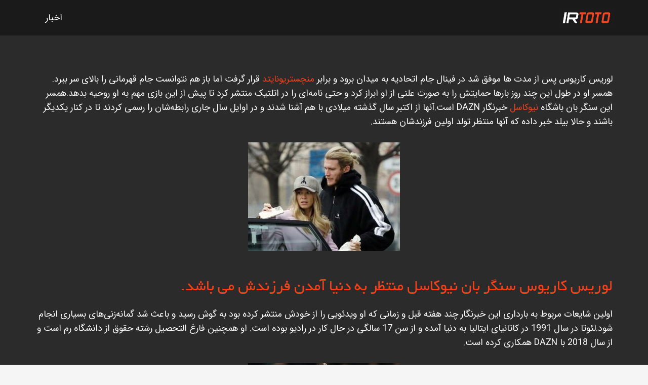

--- FILE ---
content_type: text/html; charset=UTF-8
request_url: https://news.irtoto.com/%D9%84%D9%88%D8%B1%DB%8C%D8%B3-%DA%A9%D8%A7%D8%B1%DB%8C%D9%88%D8%B3-%DA%AF%D9%84%D8%B1-%D9%86%DB%8C%D9%88%DA%A9%D8%A7%D8%B3%D9%84-%D8%AF%D8%B1-%D8%A2%D8%B3%D8%AA%D8%A7%D9%86%D9%87-%D9%BE%D8%AF%D8%B1/
body_size: 16073
content:
<!DOCTYPE HTML>
<html dir="rtl" lang="fa-IR" prefix="og: https://ogp.me/ns#">
<head>
  <!-- Global site tag (gtag.js) - Google Analytics -->
<script async src="https://www.googletagmanager.com/gtag/js?id=G-WS0BKJGD5E"></script>
<script>
  window.dataLayer = window.dataLayer || [];
  function gtag(){dataLayer.push(arguments);}
  gtag('js', new Date());
 
  gtag('config', 'G-WS0BKJGD5E');
</script>
	<meta charset="UTF-8">
	
<!-- بهینه سازی موتور جستجو توسط Rank Math PRO - https://s.rankmath.com/home -->
<title>لوریس کاریوس گلر نیوکاسل در آستانه پدر شدن - IRTOTO</title>
<meta name="description" content="اولین شایعات مربوط به بارداری این خبرنگار چند هفته قبل و زمانی که او ویدئویی را از خودش منتشر کرده بود به گوش رسید و باعث شد گمانه‌زنی‎‌های بسیاری انجام"/>
<meta name="robots" content="index, follow, max-snippet:-1, max-video-preview:-1, max-image-preview:large"/>
<link rel="canonical" href="https://news.irtoto.com/%d9%84%d9%88%d8%b1%db%8c%d8%b3-%da%a9%d8%a7%d8%b1%db%8c%d9%88%d8%b3-%da%af%d9%84%d8%b1-%d9%86%db%8c%d9%88%da%a9%d8%a7%d8%b3%d9%84-%d8%af%d8%b1-%d8%a2%d8%b3%d8%aa%d8%a7%d9%86%d9%87-%d9%be%d8%af%d8%b1/" />
<meta property="og:locale" content="fa_IR" />
<meta property="og:type" content="article" />
<meta property="og:title" content="لوریس کاریوس گلر نیوکاسل در آستانه پدر شدن - IRTOTO" />
<meta property="og:description" content="اولین شایعات مربوط به بارداری این خبرنگار چند هفته قبل و زمانی که او ویدئویی را از خودش منتشر کرده بود به گوش رسید و باعث شد گمانه‌زنی‎‌های بسیاری انجام" />
<meta property="og:url" content="https://news.irtoto.com/%d9%84%d9%88%d8%b1%db%8c%d8%b3-%da%a9%d8%a7%d8%b1%db%8c%d9%88%d8%b3-%da%af%d9%84%d8%b1-%d9%86%db%8c%d9%88%da%a9%d8%a7%d8%b3%d9%84-%d8%af%d8%b1-%d8%a2%d8%b3%d8%aa%d8%a7%d9%86%d9%87-%d9%be%d8%af%d8%b1/" />
<meta property="og:site_name" content="IRTOTO" />
<meta property="article:tag" content="جام اتحادیه" />
<meta property="article:tag" content="رم" />
<meta property="article:tag" content="شرط بندی" />
<meta property="article:tag" content="لوریس کاریوس" />
<meta property="article:tag" content="منچستریوناتد" />
<meta property="article:tag" content="نیوکاسل" />
<meta property="article:section" content="ورزشی" />
<meta property="og:image" content="https://news.irtoto.com/wp-content/uploads/2023/03/لوریس-کاریوس-گلر-نیوکاسل-در-آستانه-پدر-شدن.jpg" />
<meta property="og:image:secure_url" content="https://news.irtoto.com/wp-content/uploads/2023/03/لوریس-کاریوس-گلر-نیوکاسل-در-آستانه-پدر-شدن.jpg" />
<meta property="og:image:width" content="1140" />
<meta property="og:image:height" content="760" />
<meta property="og:image:alt" content="لوریس کاریوس گلر نیوکاسل در آستانه پدر شدن" />
<meta property="og:image:type" content="image/jpeg" />
<meta name="twitter:card" content="summary_large_image" />
<meta name="twitter:title" content="لوریس کاریوس گلر نیوکاسل در آستانه پدر شدن - IRTOTO" />
<meta name="twitter:description" content="اولین شایعات مربوط به بارداری این خبرنگار چند هفته قبل و زمانی که او ویدئویی را از خودش منتشر کرده بود به گوش رسید و باعث شد گمانه‌زنی‎‌های بسیاری انجام" />
<meta name="twitter:image" content="https://news.irtoto.com/wp-content/uploads/2023/03/لوریس-کاریوس-گلر-نیوکاسل-در-آستانه-پدر-شدن.jpg" />
<meta name="twitter:label1" content="نویسنده" />
<meta name="twitter:data1" content="armin" />
<meta name="twitter:label2" content="زمان خواندن" />
<meta name="twitter:data2" content="کمتر از یک دقیقه" />
<script type="application/ld+json" class="rank-math-schema-pro">{"@context":"https://schema.org","@graph":[{"@type":"Organization","@id":"https://news.irtoto.com/#organization","name":"IRTOTO","url":"https://news.irtoto.com","logo":{"@type":"ImageObject","@id":"https://news.irtoto.com/#logo","url":"https://news.irtoto.com/wp-content/uploads/2022/02/logo-2.png","contentUrl":"https://news.irtoto.com/wp-content/uploads/2022/02/logo-2.png","caption":"IRTOTO","inLanguage":"fa-IR","width":"1552","height":"454"}},{"@type":"WebSite","@id":"https://news.irtoto.com/#website","url":"https://news.irtoto.com","name":"IRTOTO","publisher":{"@id":"https://news.irtoto.com/#organization"},"inLanguage":"fa-IR"},{"@type":"ImageObject","@id":"https://news.irtoto.com/wp-content/uploads/2023/03/\u0644\u0648\u0631\u06cc\u0633-\u06a9\u0627\u0631\u06cc\u0648\u0633-\u06af\u0644\u0631-\u0646\u06cc\u0648\u06a9\u0627\u0633\u0644-\u062f\u0631-\u0622\u0633\u062a\u0627\u0646\u0647-\u067e\u062f\u0631-\u0634\u062f\u0646.jpg","url":"https://news.irtoto.com/wp-content/uploads/2023/03/\u0644\u0648\u0631\u06cc\u0633-\u06a9\u0627\u0631\u06cc\u0648\u0633-\u06af\u0644\u0631-\u0646\u06cc\u0648\u06a9\u0627\u0633\u0644-\u062f\u0631-\u0622\u0633\u062a\u0627\u0646\u0647-\u067e\u062f\u0631-\u0634\u062f\u0646.jpg","width":"1140","height":"760","caption":"\u0644\u0648\u0631\u06cc\u0633 \u06a9\u0627\u0631\u06cc\u0648\u0633 \u06af\u0644\u0631 \u0646\u06cc\u0648\u06a9\u0627\u0633\u0644 \u062f\u0631 \u0622\u0633\u062a\u0627\u0646\u0647 \u067e\u062f\u0631 \u0634\u062f\u0646","inLanguage":"fa-IR"},{"@type":"WebPage","@id":"https://news.irtoto.com/%d9%84%d9%88%d8%b1%db%8c%d8%b3-%da%a9%d8%a7%d8%b1%db%8c%d9%88%d8%b3-%da%af%d9%84%d8%b1-%d9%86%db%8c%d9%88%da%a9%d8%a7%d8%b3%d9%84-%d8%af%d8%b1-%d8%a2%d8%b3%d8%aa%d8%a7%d9%86%d9%87-%d9%be%d8%af%d8%b1/#webpage","url":"https://news.irtoto.com/%d9%84%d9%88%d8%b1%db%8c%d8%b3-%da%a9%d8%a7%d8%b1%db%8c%d9%88%d8%b3-%da%af%d9%84%d8%b1-%d9%86%db%8c%d9%88%da%a9%d8%a7%d8%b3%d9%84-%d8%af%d8%b1-%d8%a2%d8%b3%d8%aa%d8%a7%d9%86%d9%87-%d9%be%d8%af%d8%b1/","name":"\u0644\u0648\u0631\u06cc\u0633 \u06a9\u0627\u0631\u06cc\u0648\u0633 \u06af\u0644\u0631 \u0646\u06cc\u0648\u06a9\u0627\u0633\u0644 \u062f\u0631 \u0622\u0633\u062a\u0627\u0646\u0647 \u067e\u062f\u0631 \u0634\u062f\u0646 - IRTOTO","datePublished":"2023-03-04T15:23:53+03:30","dateModified":"2023-03-04T15:23:53+03:30","isPartOf":{"@id":"https://news.irtoto.com/#website"},"primaryImageOfPage":{"@id":"https://news.irtoto.com/wp-content/uploads/2023/03/\u0644\u0648\u0631\u06cc\u0633-\u06a9\u0627\u0631\u06cc\u0648\u0633-\u06af\u0644\u0631-\u0646\u06cc\u0648\u06a9\u0627\u0633\u0644-\u062f\u0631-\u0622\u0633\u062a\u0627\u0646\u0647-\u067e\u062f\u0631-\u0634\u062f\u0646.jpg"},"inLanguage":"fa-IR"},{"@type":"Person","@id":"https://news.irtoto.com/author/armin/","name":"armin","url":"https://news.irtoto.com/author/armin/","image":{"@type":"ImageObject","@id":"https://secure.gravatar.com/avatar/4393dd23bb8b5fc28b16e733ec6050c3?s=96&amp;d=mm&amp;r=g","url":"https://secure.gravatar.com/avatar/4393dd23bb8b5fc28b16e733ec6050c3?s=96&amp;d=mm&amp;r=g","caption":"armin","inLanguage":"fa-IR"},"worksFor":{"@id":"https://news.irtoto.com/#organization"}},{"@type":"BlogPosting","headline":"\u0644\u0648\u0631\u06cc\u0633 \u06a9\u0627\u0631\u06cc\u0648\u0633 \u06af\u0644\u0631 \u0646\u06cc\u0648\u06a9\u0627\u0633\u0644 \u062f\u0631 \u0622\u0633\u062a\u0627\u0646\u0647 \u067e\u062f\u0631 \u0634\u062f\u0646 - IRTOTO","description":"\u0627\u0648\u0644\u06cc\u0646 \u0634\u0627\u06cc\u0639\u0627\u062a \u0645\u0631\u0628\u0648\u0637 \u0628\u0647 \u0628\u0627\u0631\u062f\u0627\u0631\u06cc \u0627\u06cc\u0646 \u062e\u0628\u0631\u0646\u06af\u0627\u0631 \u0686\u0646\u062f \u0647\u0641\u062a\u0647 \u0642\u0628\u0644 \u0648 \u0632\u0645\u0627\u0646\u06cc \u06a9\u0647 \u0627\u0648 \u0648\u06cc\u062f\u0626\u0648\u06cc\u06cc \u0631\u0627 \u0627\u0632 \u062e\u0648\u062f\u0634 \u0645\u0646\u062a\u0634\u0631 \u06a9\u0631\u062f\u0647 \u0628\u0648\u062f \u0628\u0647 \u06af\u0648\u0634 \u0631\u0633\u06cc\u062f \u0648 \u0628\u0627\u0639\u062b \u0634\u062f \u06af\u0645\u0627\u0646\u0647\u200c\u0632\u0646\u06cc\u200e\u200c\u0647\u0627\u06cc \u0628\u0633\u06cc\u0627\u0631\u06cc \u0627\u0646\u062c\u0627\u0645","author":{"@id":"https://news.irtoto.com/author/armin/","name":"armin"},"name":"\u0644\u0648\u0631\u06cc\u0633 \u06a9\u0627\u0631\u06cc\u0648\u0633 \u06af\u0644\u0631 \u0646\u06cc\u0648\u06a9\u0627\u0633\u0644 \u062f\u0631 \u0622\u0633\u062a\u0627\u0646\u0647 \u067e\u062f\u0631 \u0634\u062f\u0646 - IRTOTO","articleSection":"\u0648\u0631\u0632\u0634\u06cc","@id":"https://news.irtoto.com/%d9%84%d9%88%d8%b1%db%8c%d8%b3-%da%a9%d8%a7%d8%b1%db%8c%d9%88%d8%b3-%da%af%d9%84%d8%b1-%d9%86%db%8c%d9%88%da%a9%d8%a7%d8%b3%d9%84-%d8%af%d8%b1-%d8%a2%d8%b3%d8%aa%d8%a7%d9%86%d9%87-%d9%be%d8%af%d8%b1/#schema-27055","isPartOf":{"@id":"https://news.irtoto.com/%d9%84%d9%88%d8%b1%db%8c%d8%b3-%da%a9%d8%a7%d8%b1%db%8c%d9%88%d8%b3-%da%af%d9%84%d8%b1-%d9%86%db%8c%d9%88%da%a9%d8%a7%d8%b3%d9%84-%d8%af%d8%b1-%d8%a2%d8%b3%d8%aa%d8%a7%d9%86%d9%87-%d9%be%d8%af%d8%b1/#webpage"},"publisher":{"@id":"https://news.irtoto.com/#organization"},"image":{"@id":"https://news.irtoto.com/wp-content/uploads/2023/03/\u0644\u0648\u0631\u06cc\u0633-\u06a9\u0627\u0631\u06cc\u0648\u0633-\u06af\u0644\u0631-\u0646\u06cc\u0648\u06a9\u0627\u0633\u0644-\u062f\u0631-\u0622\u0633\u062a\u0627\u0646\u0647-\u067e\u062f\u0631-\u0634\u062f\u0646.jpg"},"inLanguage":"fa-IR","mainEntityOfPage":{"@id":"https://news.irtoto.com/%d9%84%d9%88%d8%b1%db%8c%d8%b3-%da%a9%d8%a7%d8%b1%db%8c%d9%88%d8%b3-%da%af%d9%84%d8%b1-%d9%86%db%8c%d9%88%da%a9%d8%a7%d8%b3%d9%84-%d8%af%d8%b1-%d8%a2%d8%b3%d8%aa%d8%a7%d9%86%d9%87-%d9%be%d8%af%d8%b1/#webpage"}},{"@type":"CreativeWorkSeries","name":"\u0645\u0647\u0627\u062c\u0645 \u0628\u0644\u0646\u062f \u0642\u062f \u0647\u0644\u0646\u062f\u06cc \u06af\u0632\u06cc\u0646\u0647 \u0645\u0648\u0631\u062f \u0646\u0638\u0631 \u067e\u0631\u0633\u067e\u0648\u0644\u06cc\u0633 \u0628\u0631\u0627\u06cc \u062e\u0637 \u062d\u0645\u0644\u0647","aggregateRating":{"@type":"AggregateRating","ratingValue":"5","bestRating":"5","ratingCount":"800"}}]}</script>
<!-- /افزونه سئو ورپرس Rank Math -->

<link rel="alternate" type="application/rss+xml" title="IRTOTO &raquo; خوراک" href="https://news.irtoto.com/feed/" />
<link rel="alternate" type="application/rss+xml" title="IRTOTO &raquo; خوراک دیدگاه‌ها" href="https://news.irtoto.com/comments/feed/" />
<meta name="viewport" content="width=device-width, initial-scale=1">
<meta name="SKYPE_TOOLBAR" content="SKYPE_TOOLBAR_PARSER_COMPATIBLE">
<meta name="theme-color" content="#f5f5f5">
<meta property="og:title" content="لوریس کاریوس گلر نیوکاسل در آستانه پدر شدن - IRTOTO">
<meta property="og:url" content="https://news.irtoto.com/%D9%84%D9%88%D8%B1%DB%8C%D8%B3-%DA%A9%D8%A7%D8%B1%DB%8C%D9%88%D8%B3-%DA%AF%D9%84%D8%B1-%D9%86%DB%8C%D9%88%DA%A9%D8%A7%D8%B3%D9%84-%D8%AF%D8%B1-%D8%A2%D8%B3%D8%AA%D8%A7%D9%86%D9%87-%D9%BE%D8%AF%D8%B1/">
<meta property="og:locale" content="fa_IR">
<meta property="og:site_name" content="IRTOTO">
<meta property="og:type" content="article">
<meta property="og:image" content="https://news.irtoto.com/wp-content/uploads/2023/03/لوریس-کاریوس-گلر-نیوکاسل-در-آستانه-پدر-شدن-1024x683.jpg" itemprop="image">
<script>
window._wpemojiSettings = {"baseUrl":"https:\/\/s.w.org\/images\/core\/emoji\/14.0.0\/72x72\/","ext":".png","svgUrl":"https:\/\/s.w.org\/images\/core\/emoji\/14.0.0\/svg\/","svgExt":".svg","source":{"concatemoji":"https:\/\/news.irtoto.com\/wp-includes\/js\/wp-emoji-release.min.js?ver=6.1.1"}};
/*! This file is auto-generated */
!function(e,a,t){var n,r,o,i=a.createElement("canvas"),p=i.getContext&&i.getContext("2d");function s(e,t){var a=String.fromCharCode,e=(p.clearRect(0,0,i.width,i.height),p.fillText(a.apply(this,e),0,0),i.toDataURL());return p.clearRect(0,0,i.width,i.height),p.fillText(a.apply(this,t),0,0),e===i.toDataURL()}function c(e){var t=a.createElement("script");t.src=e,t.defer=t.type="text/javascript",a.getElementsByTagName("head")[0].appendChild(t)}for(o=Array("flag","emoji"),t.supports={everything:!0,everythingExceptFlag:!0},r=0;r<o.length;r++)t.supports[o[r]]=function(e){if(p&&p.fillText)switch(p.textBaseline="top",p.font="600 32px Arial",e){case"flag":return s([127987,65039,8205,9895,65039],[127987,65039,8203,9895,65039])?!1:!s([55356,56826,55356,56819],[55356,56826,8203,55356,56819])&&!s([55356,57332,56128,56423,56128,56418,56128,56421,56128,56430,56128,56423,56128,56447],[55356,57332,8203,56128,56423,8203,56128,56418,8203,56128,56421,8203,56128,56430,8203,56128,56423,8203,56128,56447]);case"emoji":return!s([129777,127995,8205,129778,127999],[129777,127995,8203,129778,127999])}return!1}(o[r]),t.supports.everything=t.supports.everything&&t.supports[o[r]],"flag"!==o[r]&&(t.supports.everythingExceptFlag=t.supports.everythingExceptFlag&&t.supports[o[r]]);t.supports.everythingExceptFlag=t.supports.everythingExceptFlag&&!t.supports.flag,t.DOMReady=!1,t.readyCallback=function(){t.DOMReady=!0},t.supports.everything||(n=function(){t.readyCallback()},a.addEventListener?(a.addEventListener("DOMContentLoaded",n,!1),e.addEventListener("load",n,!1)):(e.attachEvent("onload",n),a.attachEvent("onreadystatechange",function(){"complete"===a.readyState&&t.readyCallback()})),(e=t.source||{}).concatemoji?c(e.concatemoji):e.wpemoji&&e.twemoji&&(c(e.twemoji),c(e.wpemoji)))}(window,document,window._wpemojiSettings);
</script>
<style>
img.wp-smiley,
img.emoji {
	display: inline !important;
	border: none !important;
	box-shadow: none !important;
	height: 1em !important;
	width: 1em !important;
	margin: 0 0.07em !important;
	vertical-align: -0.1em !important;
	background: none !important;
	padding: 0 !important;
}
</style>
	<link rel='stylesheet' id='classic-theme-styles-css' href='https://news.irtoto.com/wp-includes/css/classic-themes.min.css?ver=1' media='all' />
<style id='global-styles-inline-css'>
body{--wp--preset--color--black: #000000;--wp--preset--color--cyan-bluish-gray: #abb8c3;--wp--preset--color--white: #ffffff;--wp--preset--color--pale-pink: #f78da7;--wp--preset--color--vivid-red: #cf2e2e;--wp--preset--color--luminous-vivid-orange: #ff6900;--wp--preset--color--luminous-vivid-amber: #fcb900;--wp--preset--color--light-green-cyan: #7bdcb5;--wp--preset--color--vivid-green-cyan: #00d084;--wp--preset--color--pale-cyan-blue: #8ed1fc;--wp--preset--color--vivid-cyan-blue: #0693e3;--wp--preset--color--vivid-purple: #9b51e0;--wp--preset--gradient--vivid-cyan-blue-to-vivid-purple: linear-gradient(135deg,rgba(6,147,227,1) 0%,rgb(155,81,224) 100%);--wp--preset--gradient--light-green-cyan-to-vivid-green-cyan: linear-gradient(135deg,rgb(122,220,180) 0%,rgb(0,208,130) 100%);--wp--preset--gradient--luminous-vivid-amber-to-luminous-vivid-orange: linear-gradient(135deg,rgba(252,185,0,1) 0%,rgba(255,105,0,1) 100%);--wp--preset--gradient--luminous-vivid-orange-to-vivid-red: linear-gradient(135deg,rgba(255,105,0,1) 0%,rgb(207,46,46) 100%);--wp--preset--gradient--very-light-gray-to-cyan-bluish-gray: linear-gradient(135deg,rgb(238,238,238) 0%,rgb(169,184,195) 100%);--wp--preset--gradient--cool-to-warm-spectrum: linear-gradient(135deg,rgb(74,234,220) 0%,rgb(151,120,209) 20%,rgb(207,42,186) 40%,rgb(238,44,130) 60%,rgb(251,105,98) 80%,rgb(254,248,76) 100%);--wp--preset--gradient--blush-light-purple: linear-gradient(135deg,rgb(255,206,236) 0%,rgb(152,150,240) 100%);--wp--preset--gradient--blush-bordeaux: linear-gradient(135deg,rgb(254,205,165) 0%,rgb(254,45,45) 50%,rgb(107,0,62) 100%);--wp--preset--gradient--luminous-dusk: linear-gradient(135deg,rgb(255,203,112) 0%,rgb(199,81,192) 50%,rgb(65,88,208) 100%);--wp--preset--gradient--pale-ocean: linear-gradient(135deg,rgb(255,245,203) 0%,rgb(182,227,212) 50%,rgb(51,167,181) 100%);--wp--preset--gradient--electric-grass: linear-gradient(135deg,rgb(202,248,128) 0%,rgb(113,206,126) 100%);--wp--preset--gradient--midnight: linear-gradient(135deg,rgb(2,3,129) 0%,rgb(40,116,252) 100%);--wp--preset--duotone--dark-grayscale: url('#wp-duotone-dark-grayscale');--wp--preset--duotone--grayscale: url('#wp-duotone-grayscale');--wp--preset--duotone--purple-yellow: url('#wp-duotone-purple-yellow');--wp--preset--duotone--blue-red: url('#wp-duotone-blue-red');--wp--preset--duotone--midnight: url('#wp-duotone-midnight');--wp--preset--duotone--magenta-yellow: url('#wp-duotone-magenta-yellow');--wp--preset--duotone--purple-green: url('#wp-duotone-purple-green');--wp--preset--duotone--blue-orange: url('#wp-duotone-blue-orange');--wp--preset--font-size--small: 13px;--wp--preset--font-size--medium: 20px;--wp--preset--font-size--large: 36px;--wp--preset--font-size--x-large: 42px;--wp--preset--spacing--20: 0.44rem;--wp--preset--spacing--30: 0.67rem;--wp--preset--spacing--40: 1rem;--wp--preset--spacing--50: 1.5rem;--wp--preset--spacing--60: 2.25rem;--wp--preset--spacing--70: 3.38rem;--wp--preset--spacing--80: 5.06rem;}:where(.is-layout-flex){gap: 0.5em;}body .is-layout-flow > .alignleft{float: left;margin-inline-start: 0;margin-inline-end: 2em;}body .is-layout-flow > .alignright{float: right;margin-inline-start: 2em;margin-inline-end: 0;}body .is-layout-flow > .aligncenter{margin-left: auto !important;margin-right: auto !important;}body .is-layout-constrained > .alignleft{float: left;margin-inline-start: 0;margin-inline-end: 2em;}body .is-layout-constrained > .alignright{float: right;margin-inline-start: 2em;margin-inline-end: 0;}body .is-layout-constrained > .aligncenter{margin-left: auto !important;margin-right: auto !important;}body .is-layout-constrained > :where(:not(.alignleft):not(.alignright):not(.alignfull)){max-width: var(--wp--style--global--content-size);margin-left: auto !important;margin-right: auto !important;}body .is-layout-constrained > .alignwide{max-width: var(--wp--style--global--wide-size);}body .is-layout-flex{display: flex;}body .is-layout-flex{flex-wrap: wrap;align-items: center;}body .is-layout-flex > *{margin: 0;}:where(.wp-block-columns.is-layout-flex){gap: 2em;}.has-black-color{color: var(--wp--preset--color--black) !important;}.has-cyan-bluish-gray-color{color: var(--wp--preset--color--cyan-bluish-gray) !important;}.has-white-color{color: var(--wp--preset--color--white) !important;}.has-pale-pink-color{color: var(--wp--preset--color--pale-pink) !important;}.has-vivid-red-color{color: var(--wp--preset--color--vivid-red) !important;}.has-luminous-vivid-orange-color{color: var(--wp--preset--color--luminous-vivid-orange) !important;}.has-luminous-vivid-amber-color{color: var(--wp--preset--color--luminous-vivid-amber) !important;}.has-light-green-cyan-color{color: var(--wp--preset--color--light-green-cyan) !important;}.has-vivid-green-cyan-color{color: var(--wp--preset--color--vivid-green-cyan) !important;}.has-pale-cyan-blue-color{color: var(--wp--preset--color--pale-cyan-blue) !important;}.has-vivid-cyan-blue-color{color: var(--wp--preset--color--vivid-cyan-blue) !important;}.has-vivid-purple-color{color: var(--wp--preset--color--vivid-purple) !important;}.has-black-background-color{background-color: var(--wp--preset--color--black) !important;}.has-cyan-bluish-gray-background-color{background-color: var(--wp--preset--color--cyan-bluish-gray) !important;}.has-white-background-color{background-color: var(--wp--preset--color--white) !important;}.has-pale-pink-background-color{background-color: var(--wp--preset--color--pale-pink) !important;}.has-vivid-red-background-color{background-color: var(--wp--preset--color--vivid-red) !important;}.has-luminous-vivid-orange-background-color{background-color: var(--wp--preset--color--luminous-vivid-orange) !important;}.has-luminous-vivid-amber-background-color{background-color: var(--wp--preset--color--luminous-vivid-amber) !important;}.has-light-green-cyan-background-color{background-color: var(--wp--preset--color--light-green-cyan) !important;}.has-vivid-green-cyan-background-color{background-color: var(--wp--preset--color--vivid-green-cyan) !important;}.has-pale-cyan-blue-background-color{background-color: var(--wp--preset--color--pale-cyan-blue) !important;}.has-vivid-cyan-blue-background-color{background-color: var(--wp--preset--color--vivid-cyan-blue) !important;}.has-vivid-purple-background-color{background-color: var(--wp--preset--color--vivid-purple) !important;}.has-black-border-color{border-color: var(--wp--preset--color--black) !important;}.has-cyan-bluish-gray-border-color{border-color: var(--wp--preset--color--cyan-bluish-gray) !important;}.has-white-border-color{border-color: var(--wp--preset--color--white) !important;}.has-pale-pink-border-color{border-color: var(--wp--preset--color--pale-pink) !important;}.has-vivid-red-border-color{border-color: var(--wp--preset--color--vivid-red) !important;}.has-luminous-vivid-orange-border-color{border-color: var(--wp--preset--color--luminous-vivid-orange) !important;}.has-luminous-vivid-amber-border-color{border-color: var(--wp--preset--color--luminous-vivid-amber) !important;}.has-light-green-cyan-border-color{border-color: var(--wp--preset--color--light-green-cyan) !important;}.has-vivid-green-cyan-border-color{border-color: var(--wp--preset--color--vivid-green-cyan) !important;}.has-pale-cyan-blue-border-color{border-color: var(--wp--preset--color--pale-cyan-blue) !important;}.has-vivid-cyan-blue-border-color{border-color: var(--wp--preset--color--vivid-cyan-blue) !important;}.has-vivid-purple-border-color{border-color: var(--wp--preset--color--vivid-purple) !important;}.has-vivid-cyan-blue-to-vivid-purple-gradient-background{background: var(--wp--preset--gradient--vivid-cyan-blue-to-vivid-purple) !important;}.has-light-green-cyan-to-vivid-green-cyan-gradient-background{background: var(--wp--preset--gradient--light-green-cyan-to-vivid-green-cyan) !important;}.has-luminous-vivid-amber-to-luminous-vivid-orange-gradient-background{background: var(--wp--preset--gradient--luminous-vivid-amber-to-luminous-vivid-orange) !important;}.has-luminous-vivid-orange-to-vivid-red-gradient-background{background: var(--wp--preset--gradient--luminous-vivid-orange-to-vivid-red) !important;}.has-very-light-gray-to-cyan-bluish-gray-gradient-background{background: var(--wp--preset--gradient--very-light-gray-to-cyan-bluish-gray) !important;}.has-cool-to-warm-spectrum-gradient-background{background: var(--wp--preset--gradient--cool-to-warm-spectrum) !important;}.has-blush-light-purple-gradient-background{background: var(--wp--preset--gradient--blush-light-purple) !important;}.has-blush-bordeaux-gradient-background{background: var(--wp--preset--gradient--blush-bordeaux) !important;}.has-luminous-dusk-gradient-background{background: var(--wp--preset--gradient--luminous-dusk) !important;}.has-pale-ocean-gradient-background{background: var(--wp--preset--gradient--pale-ocean) !important;}.has-electric-grass-gradient-background{background: var(--wp--preset--gradient--electric-grass) !important;}.has-midnight-gradient-background{background: var(--wp--preset--gradient--midnight) !important;}.has-small-font-size{font-size: var(--wp--preset--font-size--small) !important;}.has-medium-font-size{font-size: var(--wp--preset--font-size--medium) !important;}.has-large-font-size{font-size: var(--wp--preset--font-size--large) !important;}.has-x-large-font-size{font-size: var(--wp--preset--font-size--x-large) !important;}
.wp-block-navigation a:where(:not(.wp-element-button)){color: inherit;}
:where(.wp-block-columns.is-layout-flex){gap: 2em;}
.wp-block-pullquote{font-size: 1.5em;line-height: 1.6;}
</style>
<link rel='stylesheet' id='us-style-css' href='https://news.irtoto.com/wp-content/themes/irtoto/css/style.min.css?ver=8.4' media='all' />
<link rel='stylesheet' id='us-rtl-css' href='https://news.irtoto.com/wp-content/themes/irtoto/common/css/rtl.min.css?ver=8.4' media='all' />
<link rel='stylesheet' id='bsf-Defaults-css' href='https://news.irtoto.com/wp-content/uploads/smile_fonts/Defaults/Defaults.css?ver=3.19.11' media='all' />
<link rel='stylesheet' id='abzarwp-theme-impreza-core-fonts-css' href='https://news.irtoto.com/wp-content/plugins/abzarwp-theme-impreza/assets/fonts/css/fonts.css?ver=1616029634' media='all' />
<link rel="https://api.w.org/" href="https://news.irtoto.com/wp-json/" /><link rel="alternate" type="application/json" href="https://news.irtoto.com/wp-json/wp/v2/posts/3637" /><link rel="EditURI" type="application/rsd+xml" title="RSD" href="https://news.irtoto.com/xmlrpc.php?rsd" />
<link rel="wlwmanifest" type="application/wlwmanifest+xml" href="https://news.irtoto.com/wp-includes/wlwmanifest.xml" />
<meta name="generator" content="WordPress 6.1.1" />
<link rel='shortlink' href='https://news.irtoto.com/?p=3637' />
<link rel="alternate" type="application/json+oembed" href="https://news.irtoto.com/wp-json/oembed/1.0/embed?url=https%3A%2F%2Fnews.irtoto.com%2F%25d9%2584%25d9%2588%25d8%25b1%25db%258c%25d8%25b3-%25da%25a9%25d8%25a7%25d8%25b1%25db%258c%25d9%2588%25d8%25b3-%25da%25af%25d9%2584%25d8%25b1-%25d9%2586%25db%258c%25d9%2588%25da%25a9%25d8%25a7%25d8%25b3%25d9%2584-%25d8%25af%25d8%25b1-%25d8%25a2%25d8%25b3%25d8%25aa%25d8%25a7%25d9%2586%25d9%2587-%25d9%25be%25d8%25af%25d8%25b1%2F" />
<link rel="alternate" type="text/xml+oembed" href="https://news.irtoto.com/wp-json/oembed/1.0/embed?url=https%3A%2F%2Fnews.irtoto.com%2F%25d9%2584%25d9%2588%25d8%25b1%25db%258c%25d8%25b3-%25da%25a9%25d8%25a7%25d8%25b1%25db%258c%25d9%2588%25d8%25b3-%25da%25af%25d9%2584%25d8%25b1-%25d9%2586%25db%258c%25d9%2588%25da%25a9%25d8%25a7%25d8%25b3%25d9%2584-%25d8%25af%25d8%25b1-%25d8%25a2%25d8%25b3%25d8%25aa%25d8%25a7%25d9%2586%25d9%2587-%25d9%25be%25d8%25af%25d8%25b1%2F&#038;format=xml" />
		<script>
			if ( ! /Android|webOS|iPhone|iPad|iPod|BlackBerry|IEMobile|Opera Mini/i.test( navigator.userAgent ) ) {
				var root = document.getElementsByTagName( 'html' )[ 0 ]
				root.className += " no-touch";
			}
		</script>
		<meta name="generator" content="Powered by WPBakery Page Builder - drag and drop page builder for WordPress."/>
<link rel="icon" href="https://news.irtoto.com/wp-content/uploads/2022/02/favicon-2.ico" sizes="32x32" />
<link rel="icon" href="https://news.irtoto.com/wp-content/uploads/2022/02/favicon-2.ico" sizes="192x192" />
<link rel="apple-touch-icon" href="https://news.irtoto.com/wp-content/uploads/2022/02/favicon-2.ico" />
<meta name="msapplication-TileImage" content="https://news.irtoto.com/wp-content/uploads/2022/02/favicon-2.ico" />
<noscript><style> .wpb_animate_when_almost_visible { opacity: 1; }</style></noscript>		<style id="us-icon-fonts">@font-face{font-display:block;font-style:normal;font-family:"fontawesome";font-weight:900;src:url("https://news.irtoto.com/wp-content/themes/irtoto/fonts/fa-solid-900.woff2?ver=8.4") format("woff2"),url("https://news.irtoto.com/wp-content/themes/irtoto/fonts/fa-solid-900.woff?ver=8.4") format("woff")}.fas{font-family:"fontawesome";font-weight:900}@font-face{font-display:block;font-style:normal;font-family:"fontawesome";font-weight:400;src:url("https://news.irtoto.com/wp-content/themes/irtoto/fonts/fa-regular-400.woff2?ver=8.4") format("woff2"),url("https://news.irtoto.com/wp-content/themes/irtoto/fonts/fa-regular-400.woff?ver=8.4") format("woff")}.far{font-family:"fontawesome";font-weight:400}@font-face{font-display:block;font-style:normal;font-family:"fontawesome";font-weight:300;src:url("https://news.irtoto.com/wp-content/themes/irtoto/fonts/fa-light-300.woff2?ver=8.4") format("woff2"),url("https://news.irtoto.com/wp-content/themes/irtoto/fonts/fa-light-300.woff?ver=8.4") format("woff")}.fal{font-family:"fontawesome";font-weight:300}@font-face{font-display:block;font-style:normal;font-family:"Font Awesome 5 Duotone";font-weight:900;src:url("https://news.irtoto.com/wp-content/themes/irtoto/fonts/fa-duotone-900.woff2?ver=8.4") format("woff2"),url("https://news.irtoto.com/wp-content/themes/irtoto/fonts/fa-duotone-900.woff?ver=8.4") format("woff")}.fad{font-family:"Font Awesome 5 Duotone";font-weight:900}.fad{position:relative}.fad:before{position:absolute}.fad:after{opacity:0.4}@font-face{font-display:block;font-style:normal;font-family:"Font Awesome 5 Brands";font-weight:400;src:url("https://news.irtoto.com/wp-content/themes/irtoto/fonts/fa-brands-400.woff2?ver=8.4") format("woff2"),url("https://news.irtoto.com/wp-content/themes/irtoto/fonts/fa-brands-400.woff?ver=8.4") format("woff")}.fab{font-family:"Font Awesome 5 Brands";font-weight:400}@font-face{font-display:block;font-style:normal;font-family:"Material Icons";font-weight:400;src:url("https://news.irtoto.com/wp-content/themes/irtoto/fonts/material-icons.woff2?ver=8.4") format("woff2"),url("https://news.irtoto.com/wp-content/themes/irtoto/fonts/material-icons.woff?ver=8.4") format("woff")}.material-icons{font-family:"Material Icons";font-weight:400}</style>
				<style id="us-theme-options-css">:root{--color-header-middle-bg:#1a1a1a;--color-header-middle-bg-grad:#1a1a1a;--color-header-middle-text:#333;--color-header-middle-text-hover:#EF411C;--color-header-transparent-bg:transparent;--color-header-transparent-bg-grad:transparent;--color-header-transparent-text:#fff;--color-header-transparent-text-hover:#fff;--color-chrome-toolbar:#f5f5f5;--color-chrome-toolbar-grad:#f5f5f5;--color-header-top-bg:#1a1a1a;--color-header-top-bg-grad:#1a1a1a;--color-header-top-text:#333;--color-header-top-text-hover:#EF411C;--color-header-top-transparent-bg:rgba(0,0,0,0.2);--color-header-top-transparent-bg-grad:rgba(0,0,0,0.2);--color-header-top-transparent-text:rgba(255,255,255,0.66);--color-header-top-transparent-text-hover:#fff;--color-content-bg:#2B2B2B;--color-content-bg-grad:#2B2B2B;--color-content-bg-alt:#f5f5f5;--color-content-bg-alt-grad:#f5f5f5;--color-content-border:#e8e8e8;--color-content-heading:#EF411C;--color-content-heading-grad:#EF411C;--color-content-text:#ffffff;--color-content-link:#EF411C;--color-content-link-hover:#7049ba;--color-content-primary:#e95095;--color-content-primary-grad:linear-gradient(135deg,#e95095,#7049ba);--color-content-secondary:#7049ba;--color-content-secondary-grad:linear-gradient(135deg,#7049ba,#e95095);--color-content-faded:#999;--color-content-overlay:rgba(0,0,0,0.75);--color-content-overlay-grad:rgba(0,0,0,0.75);--color-alt-content-bg:#f5f5f5;--color-alt-content-bg-grad:#f5f5f5;--color-alt-content-bg-alt:#fff;--color-alt-content-bg-alt-grad:#fff;--color-alt-content-border:#ddd;--color-alt-content-heading:#EF411C;--color-alt-content-heading-grad:#EF411C;--color-alt-content-text:#ffffff;--color-alt-content-link:#EF411C;--color-alt-content-link-hover:#7049ba;--color-alt-content-primary:#e95095;--color-alt-content-primary-grad:linear-gradient(135deg,#e95095,#7049ba);--color-alt-content-secondary:#7049ba;--color-alt-content-secondary-grad:linear-gradient(135deg,#7049ba,#e95095);--color-alt-content-faded:#999;--color-alt-content-overlay:#e95095;--color-alt-content-overlay-grad:linear-gradient(135deg,#e95095,rgba(233,80,149,0.75));--color-footer-bg:#222;--color-footer-bg-grad:#222;--color-footer-bg-alt:#1a1a1a;--color-footer-bg-alt-grad:#1a1a1a;--color-footer-border:#333;--color-footer-text:#999;--color-footer-link:#ccc;--color-footer-link-hover:#EF411C;--color-subfooter-bg:#1a1a1a;--color-subfooter-bg-grad:#1a1a1a;--color-subfooter-bg-alt:#222;--color-subfooter-bg-alt-grad:#222;--color-subfooter-border:#282828;--color-subfooter-text:#bbb;--color-subfooter-link:#fff;--color-subfooter-link-hover:#EF411C;--color-content-primary-faded:rgba(233,80,149,0.15);--box-shadow:0 5px 15px rgba(0,0,0,.15);--box-shadow-up:0 -5px 15px rgba(0,0,0,.15);--site-content-width:1140px;--inputs-font-size:1rem;--inputs-height:2.8rem;--inputs-padding:0.8rem;--inputs-border-width:0px;--inputs-text-color:var(--color-content-text);--font-body:"IRANSansWeb";--font-h1:"Yekan";--font-h2:"Yekan";--font-h3:"Yekan";--font-h4:"Yekan";--font-h5:"Yekan";--font-h6:"Yekan"}@supports (color:inherit){.w-counter.color_primary .w-counter-value,.w-iconbox.color_primary.style_default .w-iconbox-icon i:not(.fad){background:var(--color-content-primary-grad);-webkit-background-clip:text;color:transparent}}@supports (color:inherit){.w-counter.color_secondary .w-counter-value,.w-iconbox.color_secondary.style_default .w-iconbox-icon i:not(.fad){background:var(--color-content-secondary-grad);-webkit-background-clip:text;color:transparent}}html,.l-header .widget,.menu-item-object-us_page_block{font-family:var(--font-body);font-weight:;font-size:18px;line-height:28px}h1{font-family:var(--font-h1);font-weight:400;font-size:max( 3rem,3vw );line-height:1.2;letter-spacing:0;margin-bottom:0.6em}h2{font-family:var(--font-h2);font-weight:400;font-size:max( 1.8rem,1.8vw );line-height:1.2;letter-spacing:0;margin-bottom:0.6em}h3{font-family:var(--font-h3);font-weight:400;font-size:max( 1.4rem,1.4vw );line-height:1.2;letter-spacing:0;margin-bottom:0.6em}.widgettitle,h4{font-family:var(--font-h4);font-weight:400;font-size:max( 1.2rem,1.2vw );line-height:1.2;letter-spacing:0;margin-bottom:0.6em}h5{font-family:var(--font-h5);font-weight:400;font-size:max( 1.1rem,1.1vw );line-height:1.2;letter-spacing:0;margin-bottom:0.6em}h6{font-family:var(--font-h6);font-weight:400;font-size:max( 1rem,1vw );line-height:1.2;letter-spacing:0;margin-bottom:0.6em}@media (max-width:600px){html{font-size:16px;line-height:28px}}body{background:var(--color-content-bg-alt)}.l-canvas.type_boxed,.l-canvas.type_boxed .l-subheader,.l-canvas.type_boxed~.l-footer{max-width:1300px}.l-subheader-h,.l-section-h,.l-main .aligncenter,.w-tabs-section-content-h{max-width:1140px}.post-password-form{max-width:calc(1140px + 5rem)}@media screen and (max-width:1230px){.l-main .aligncenter{max-width:calc(100vw - 5rem)}}@media (min-width:1281px){body.usb_preview .hide_on_default{opacity:0.25!important}body:not(.usb_preview) .hide_on_default{display:none!important}}@media (min-width:1025px) and (max-width:1280px){body.usb_preview .hide_on_laptops{opacity:0.25!important}body:not(.usb_preview) .hide_on_laptops{display:none!important}}@media (min-width:601px) and (max-width:1024px){body.usb_preview .hide_on_tablets{opacity:0.25!important}body:not(.usb_preview) .hide_on_tablets{display:none!important}}@media (max-width:600px){body.usb_preview .hide_on_mobiles{opacity:0.25!important}body:not(.usb_preview) .hide_on_mobiles{display:none!important}}@media (max-width:1280px){.g-cols.laptops-cols_1{grid-template-columns:100%}.g-cols.laptops-cols_2{grid-template-columns:repeat(2,1fr)}.g-cols.laptops-cols_3{grid-template-columns:repeat(3,1fr)}.g-cols.laptops-cols_4{grid-template-columns:repeat(4,1fr)}.g-cols.laptops-cols_5{grid-template-columns:repeat(5,1fr)}.g-cols.laptops-cols_6{grid-template-columns:repeat(6,1fr)}.g-cols.laptops-cols_1-2{grid-template-columns:1fr 2fr}.g-cols.laptops-cols_2-1{grid-template-columns:2fr 1fr}.g-cols.laptops-cols_2-3{grid-template-columns:2fr 3fr}.g-cols.laptops-cols_3-2{grid-template-columns:3fr 2fr}.g-cols.laptops-cols_1-3{grid-template-columns:1fr 3fr}.g-cols.laptops-cols_3-1{grid-template-columns:3fr 1fr}.g-cols.laptops-cols_1-4{grid-template-columns:1fr 4fr}.g-cols.laptops-cols_4-1{grid-template-columns:4fr 1fr}.g-cols.laptops-cols_1-5{grid-template-columns:1fr 5fr}.g-cols.laptops-cols_5-1{grid-template-columns:5fr 1fr}.g-cols.laptops-cols_1-2-1{grid-template-columns:1fr 2fr 1fr}.g-cols.laptops-cols_1-3-1{grid-template-columns:1fr 3fr 1fr}.g-cols.laptops-cols_1-4-1{grid-template-columns:1fr 4fr 1fr}}@media (max-width:1024px){.g-cols.tablets-cols_1{grid-template-columns:100%}.g-cols.tablets-cols_2{grid-template-columns:repeat(2,1fr)}.g-cols.tablets-cols_3{grid-template-columns:repeat(3,1fr)}.g-cols.tablets-cols_4{grid-template-columns:repeat(4,1fr)}.g-cols.tablets-cols_5{grid-template-columns:repeat(5,1fr)}.g-cols.tablets-cols_6{grid-template-columns:repeat(6,1fr)}.g-cols.tablets-cols_1-2{grid-template-columns:1fr 2fr}.g-cols.tablets-cols_2-1{grid-template-columns:2fr 1fr}.g-cols.tablets-cols_2-3{grid-template-columns:2fr 3fr}.g-cols.tablets-cols_3-2{grid-template-columns:3fr 2fr}.g-cols.tablets-cols_1-3{grid-template-columns:1fr 3fr}.g-cols.tablets-cols_3-1{grid-template-columns:3fr 1fr}.g-cols.tablets-cols_1-4{grid-template-columns:1fr 4fr}.g-cols.tablets-cols_4-1{grid-template-columns:4fr 1fr}.g-cols.tablets-cols_1-5{grid-template-columns:1fr 5fr}.g-cols.tablets-cols_5-1{grid-template-columns:5fr 1fr}.g-cols.tablets-cols_1-2-1{grid-template-columns:1fr 2fr 1fr}.g-cols.tablets-cols_1-3-1{grid-template-columns:1fr 3fr 1fr}.g-cols.tablets-cols_1-4-1{grid-template-columns:1fr 4fr 1fr}}@media (max-width:600px){.g-cols.mobiles-cols_1{grid-template-columns:100%}.g-cols.mobiles-cols_2{grid-template-columns:repeat(2,1fr)}.g-cols.mobiles-cols_3{grid-template-columns:repeat(3,1fr)}.g-cols.mobiles-cols_4{grid-template-columns:repeat(4,1fr)}.g-cols.mobiles-cols_5{grid-template-columns:repeat(5,1fr)}.g-cols.mobiles-cols_6{grid-template-columns:repeat(6,1fr)}.g-cols.mobiles-cols_1-2{grid-template-columns:1fr 2fr}.g-cols.mobiles-cols_2-1{grid-template-columns:2fr 1fr}.g-cols.mobiles-cols_2-3{grid-template-columns:2fr 3fr}.g-cols.mobiles-cols_3-2{grid-template-columns:3fr 2fr}.g-cols.mobiles-cols_1-3{grid-template-columns:1fr 3fr}.g-cols.mobiles-cols_3-1{grid-template-columns:3fr 1fr}.g-cols.mobiles-cols_1-4{grid-template-columns:1fr 4fr}.g-cols.mobiles-cols_4-1{grid-template-columns:4fr 1fr}.g-cols.mobiles-cols_1-5{grid-template-columns:1fr 5fr}.g-cols.mobiles-cols_5-1{grid-template-columns:5fr 1fr}.g-cols.mobiles-cols_1-2-1{grid-template-columns:1fr 2fr 1fr}.g-cols.mobiles-cols_1-3-1{grid-template-columns:1fr 3fr 1fr}.g-cols.mobiles-cols_1-4-1{grid-template-columns:1fr 4fr 1fr}.g-cols:not([style*="grid-gap"]){grid-gap:1.5rem}}@media (max-width:767px){.l-canvas{overflow:hidden}.g-cols.via_flex.reversed{flex-direction:column-reverse}.g-cols.via_grid.reversed>div:last-of-type{order:-1}.g-cols.via_flex>div:not([class*=" vc_col-"]){width:100%;margin:0 0 1.5rem}.g-cols.via_grid.tablets-cols_inherit.mobiles-cols_1{grid-template-columns:100%}.g-cols.via_flex.type_boxes>div,.g-cols.via_flex.reversed>div:first-child,.g-cols.via_flex:not(.reversed)>div:last-child,.g-cols.via_flex>div.has_bg_color{margin-bottom:0}.g-cols.via_flex.type_default>.wpb_column.stretched{margin-left:-1rem;margin-right:-1rem;width:auto}.g-cols.via_grid>.wpb_column.stretched,.g-cols.via_flex.type_boxes>.wpb_column.stretched{margin-left:-2.5rem;margin-right:-2.5rem;width:auto}.vc_column-inner.type_sticky>.wpb_wrapper,.vc_column_container.type_sticky>.vc_column-inner{top:0!important}}@media (min-width:768px){body:not(.rtl) .l-section.for_sidebar.at_left>div>.l-sidebar,.rtl .l-section.for_sidebar.at_right>div>.l-sidebar{order:-1}.vc_column_container.type_sticky>.vc_column-inner,.vc_column-inner.type_sticky>.wpb_wrapper{position:-webkit-sticky;position:sticky}.l-section.type_sticky{position:-webkit-sticky;position:sticky;top:0;z-index:11;transform:translateZ(0); transition:top 0.3s cubic-bezier(.78,.13,.15,.86) 0.1s}.admin-bar .l-section.type_sticky{top:32px}.l-section.type_sticky>.l-section-h{transition:padding-top 0.3s}.header_hor .l-header.pos_fixed:not(.down)~.l-main .l-section.type_sticky:not(:first-of-type){top:var(--header-sticky-height)}.admin-bar.header_hor .l-header.pos_fixed:not(.down)~.l-main .l-section.type_sticky:not(:first-of-type){top:calc( var(--header-sticky-height) + 32px )}.header_hor .l-header.pos_fixed.sticky:not(.down)~.l-main .l-section.type_sticky:first-of-type>.l-section-h{padding-top:var(--header-sticky-height)}}@media screen and (min-width:1230px){.g-cols.via_flex.type_default>.wpb_column.stretched:first-of-type{margin-left:calc( var(--site-content-width) / 2 + 0px / 2 + 1.5rem - 50vw)}.g-cols.via_flex.type_default>.wpb_column.stretched:last-of-type{margin-right:calc( var(--site-content-width) / 2 + 0px / 2 + 1.5rem - 50vw)}.g-cols.via_grid>.wpb_column.stretched:first-of-type,.g-cols.via_flex.type_boxes>.wpb_column.stretched:first-of-type{margin-left:calc( var(--site-content-width) / 2 + 0px / 2 - 50vw )}.g-cols.via_grid>.wpb_column.stretched:last-of-type,.g-cols.via_flex.type_boxes>.wpb_column.stretched:last-of-type{margin-right:calc( var(--site-content-width) / 2 + 0px / 2 - 50vw )}}@media (max-width:600px){.w-form-row.for_submit .w-btn{font-size:var(--btn-size-mobiles)!important}}a,button,input[type="submit"],.ui-slider-handle{outline:none!important}.w-toplink,.w-header-show{background:rgba(0,0,0,0.3)}.no-touch .w-toplink.active:hover,.no-touch .w-header-show:hover{background:var(--color-content-primary-grad)}button[type="submit"]:not(.w-btn),input[type="submit"]{font-family:var(--font-body);font-size:16px;line-height:1.2!important;font-weight:700;font-style:normal;text-transform:none;letter-spacing:0em;border-radius:0.3em;padding:0.8em 1.8em;box-shadow:0 0em 0em rgba(0,0,0,0.2);background:#EF411C;border-color:transparent;color:#ffffff!important}button[type="submit"]:not(.w-btn):before,input[type="submit"]{border-width:0px}.no-touch button[type="submit"]:not(.w-btn):hover,.no-touch input[type="submit"]:hover{box-shadow:0 0em 0em rgba(0,0,0,0.2);background:#ffffff;border-color:transparent;color:#1a1a1a!important}.us-nav-style_1>*,.navstyle_1>.owl-nav div,.us-btn-style_1{font-family:var(--font-body);font-size:16px;line-height:1.2!important;font-weight:700;font-style:normal;text-transform:none;letter-spacing:0em;border-radius:0.3em;padding:0.8em 1.8em;background:#EF411C;border-color:transparent;color:#ffffff!important;box-shadow:0 0em 0em rgba(0,0,0,0.2)}.us-nav-style_1>*:before,.navstyle_1>.owl-nav div:before,.us-btn-style_1:before{border-width:0px}.us-nav-style_1>span.current,.no-touch .us-nav-style_1>a:hover,.no-touch .navstyle_1>.owl-nav div:hover,.no-touch .us-btn-style_1:hover{box-shadow:0 0em 0em rgba(0,0,0,0.2);background:#ffffff;border-color:transparent;color:#1a1a1a!important}.us-nav-style_1>*{min-width:calc(1.2em + 2 * 0.8em)}.us-nav-style_2>*,.navstyle_2>.owl-nav div,.us-btn-style_2{font-family:var(--font-body);font-size:1rem;line-height:1.20!important;font-weight:400;font-style:normal;text-transform:none;letter-spacing:0em;border-radius:0.4em;padding:0.3em 0.3em;background:#EF411C;border-color:transparent;color:var(--color-content-text)!important;box-shadow:0 0.25em 0.5em rgba(0,0,0,0.2)}.us-nav-style_2>*:before,.navstyle_2>.owl-nav div:before,.us-btn-style_2:before{border-width:2px}.us-nav-style_2>span.current,.no-touch .us-nav-style_2>a:hover,.no-touch .navstyle_2>.owl-nav div:hover,.no-touch .us-btn-style_2:hover{box-shadow:0 0em 0em rgba(0,0,0,0.2);background:#EF411C;border-color:transparent;color:#ffffff!important}.us-nav-style_2>*{min-width:calc(1.20em + 2 * 0.3em)}.w-filter.state_desktop.style_drop_default .w-filter-item-title,.select2-selection,select,textarea,input:not([type="submit"]),.w-form-checkbox,.w-form-radio{font-weight:400;letter-spacing:0em;border-radius:0rem;background:var(--color-content-bg-alt);border-color:var(--color-content-border);color:var(--color-content-text);box-shadow:0px 1px 0px 0px rgba(0,0,0,0.08) inset}.w-filter.state_desktop.style_drop_default .w-filter-item-title:focus,.select2-container--open .select2-selection,select:focus,textarea:focus,input:not([type="submit"]):focus,input:focus + .w-form-checkbox,input:focus + .w-form-radio{box-shadow:0px 0px 0px 2px var(--color-content-primary)}.w-form-row.move_label .w-form-row-label{font-size:1rem;top:calc(2.8rem/2 + 0px - 0.7em);margin:0 0.8rem;background-color:var(--color-content-bg-alt);color:var(--color-content-text)}.w-form-row.with_icon.move_label .w-form-row-label{margin-right:calc(1.6em + 0.8rem)}.color_alternate input:not([type="submit"]),.color_alternate textarea,.color_alternate select,.color_alternate .w-form-checkbox,.color_alternate .w-form-radio,.color_alternate .move_label .w-form-row-label{background:var(--color-alt-content-bg-alt-grad)}.color_footer-top input:not([type="submit"]),.color_footer-top textarea,.color_footer-top select,.color_footer-top .w-form-checkbox,.color_footer-top .w-form-radio,.color_footer-top .w-form-row.move_label .w-form-row-label{background:var(--color-subfooter-bg-alt-grad)}.color_footer-bottom input:not([type="submit"]),.color_footer-bottom textarea,.color_footer-bottom select,.color_footer-bottom .w-form-checkbox,.color_footer-bottom .w-form-radio,.color_footer-bottom .w-form-row.move_label .w-form-row-label{background:var(--color-footer-bg-alt-grad)}.color_alternate input:not([type="submit"]),.color_alternate textarea,.color_alternate select,.color_alternate .w-form-checkbox,.color_alternate .w-form-radio{border-color:var(--color-alt-content-border)}.color_footer-top input:not([type="submit"]),.color_footer-top textarea,.color_footer-top select,.color_footer-top .w-form-checkbox,.color_footer-top .w-form-radio{border-color:var(--color-subfooter-border)}.color_footer-bottom input:not([type="submit"]),.color_footer-bottom textarea,.color_footer-bottom select,.color_footer-bottom .w-form-checkbox,.color_footer-bottom .w-form-radio{border-color:var(--color-footer-border)}.color_alternate input:not([type="submit"]),.color_alternate textarea,.color_alternate select,.color_alternate .w-form-checkbox,.color_alternate .w-form-radio,.color_alternate .w-form-row-field>i,.color_alternate .w-form-row-field:after,.color_alternate .widget_search form:after,.color_footer-top input:not([type="submit"]),.color_footer-top textarea,.color_footer-top select,.color_footer-top .w-form-checkbox,.color_footer-top .w-form-radio,.color_footer-top .w-form-row-field>i,.color_footer-top .w-form-row-field:after,.color_footer-top .widget_search form:after,.color_footer-bottom input:not([type="submit"]),.color_footer-bottom textarea,.color_footer-bottom select,.color_footer-bottom .w-form-checkbox,.color_footer-bottom .w-form-radio,.color_footer-bottom .w-form-row-field>i,.color_footer-bottom .w-form-row-field:after,.color_footer-bottom .widget_search form:after{color:inherit}.style_phone6-1>*{background-image:url(https://news.irtoto.com/wp-content/themes/irtoto/img/phone-6-black-real.png)}.style_phone6-2>*{background-image:url(https://news.irtoto.com/wp-content/themes/irtoto/img/phone-6-white-real.png)}.style_phone6-3>*{background-image:url(https://news.irtoto.com/wp-content/themes/irtoto/img/phone-6-black-flat.png)}.style_phone6-4>*{background-image:url(https://news.irtoto.com/wp-content/themes/irtoto/img/phone-6-white-flat.png)}.leaflet-default-icon-path{background-image:url(https://news.irtoto.com/wp-content/themes/irtoto/common/css/vendor/images/marker-icon.png)}</style>
				<style id="us-header-css"> .l-subheader.at_middle,.l-subheader.at_middle .w-dropdown-list,.l-subheader.at_middle .type_mobile .w-nav-list.level_1{background:var(--color-header-top-bg);color:#ffffff}.no-touch .l-subheader.at_middle a:hover,.no-touch .l-header.bg_transparent .l-subheader.at_middle .w-dropdown.opened a:hover{color:#EF411C}.l-header.bg_transparent:not(.sticky) .l-subheader.at_middle{background:var(--color-header-transparent-bg);color:var(--color-header-transparent-text)}.no-touch .l-header.bg_transparent:not(.sticky) .at_middle .w-cart-link:hover,.no-touch .l-header.bg_transparent:not(.sticky) .at_middle .w-text a:hover,.no-touch .l-header.bg_transparent:not(.sticky) .at_middle .w-html a:hover,.no-touch .l-header.bg_transparent:not(.sticky) .at_middle .w-nav>a:hover,.no-touch .l-header.bg_transparent:not(.sticky) .at_middle .w-menu a:hover,.no-touch .l-header.bg_transparent:not(.sticky) .at_middle .w-search>a:hover,.no-touch .l-header.bg_transparent:not(.sticky) .at_middle .w-dropdown a:hover,.no-touch .l-header.bg_transparent:not(.sticky) .at_middle .type_desktop .menu-item.level_1:hover>a{color:var(--color-header-transparent-text-hover)}.header_ver .l-header{background:var(--color-header-top-bg);color:#ffffff}@media (min-width:1281px){.hidden_for_default{display:none!important}.l-subheader.at_top{display:none}.l-subheader.at_bottom{display:none}.l-header{position:relative;z-index:111;width:100%}.l-subheader{margin:0 auto}.l-subheader.width_full{padding-left:1.5rem;padding-right:1.5rem}.l-subheader-h{display:flex;align-items:center;position:relative;margin:0 auto;height:inherit}.w-header-show{display:none}.l-header.pos_fixed{position:fixed;left:0}.l-header.pos_fixed:not(.notransition) .l-subheader{transition-property:transform,background,box-shadow,line-height,height;transition-duration:0.3s;transition-timing-function:cubic-bezier(.78,.13,.15,.86)}.header_hor .l-header.sticky_auto_hide{transition:transform 0.3s cubic-bezier(.78,.13,.15,.86) 0.1s}.header_hor .l-header.sticky_auto_hide.down{transform:translateY(-110%)}.l-header.bg_transparent:not(.sticky) .l-subheader{box-shadow:none!important;background:none}.l-header.bg_transparent~.l-main .l-section.width_full.height_auto:first-of-type>.l-section-h{padding-top:0!important;padding-bottom:0!important}.l-header.pos_static.bg_transparent{position:absolute;left:0}.l-subheader.width_full .l-subheader-h{max-width:none!important}.l-header.shadow_thin .l-subheader.at_middle,.l-header.shadow_thin .l-subheader.at_bottom{box-shadow:0 1px 0 rgba(0,0,0,0.08)}.l-header.shadow_wide .l-subheader.at_middle,.l-header.shadow_wide .l-subheader.at_bottom{box-shadow:0 3px 5px -1px rgba(0,0,0,0.1),0 2px 1px -1px rgba(0,0,0,0.05)}.header_hor .l-subheader-cell>.w-cart{margin-left:0;margin-right:0}:root{--header-height:70px;--header-sticky-height:50px}.l-header:before{content:'70'}.l-header.sticky:before{content:'50'}.l-subheader.at_top{line-height:70px;height:70px}.l-header.sticky .l-subheader.at_top{line-height:0px;height:0px;overflow:hidden}.l-subheader.at_middle{line-height:70px;height:70px}.l-header.sticky .l-subheader.at_middle{line-height:50px;height:50px}.l-subheader.at_bottom{line-height:36px;height:36px}.l-header.sticky .l-subheader.at_bottom{line-height:40px;height:40px}.headerinpos_above .l-header.pos_fixed{overflow:hidden;transition:transform 0.3s;transform:translate3d(0,-100%,0)}.headerinpos_above .l-header.pos_fixed.sticky{overflow:visible;transform:none}.headerinpos_above .l-header.pos_fixed~.l-section>.l-section-h,.headerinpos_above .l-header.pos_fixed~.l-main .l-section:first-of-type>.l-section-h{padding-top:0!important}.headerinpos_below .l-header.pos_fixed:not(.sticky){position:absolute;top:100%}.headerinpos_below .l-header.pos_fixed~.l-main>.l-section:first-of-type>.l-section-h{padding-top:0!important}.headerinpos_below .l-header.pos_fixed~.l-main .l-section.full_height:nth-of-type(2){min-height:100vh}.headerinpos_below .l-header.pos_fixed~.l-main>.l-section:nth-of-type(2)>.l-section-h{padding-top:var(--header-height)}.headerinpos_bottom .l-header.pos_fixed:not(.sticky){position:absolute;top:100vh}.headerinpos_bottom .l-header.pos_fixed~.l-main>.l-section:first-of-type>.l-section-h{padding-top:0!important}.headerinpos_bottom .l-header.pos_fixed~.l-main>.l-section:first-of-type>.l-section-h{padding-bottom:var(--header-height)}.headerinpos_bottom .l-header.pos_fixed.bg_transparent~.l-main .l-section.valign_center:not(.height_auto):first-of-type>.l-section-h{top:calc( var(--header-height) / 2 )}.headerinpos_bottom .l-header.pos_fixed:not(.sticky) .w-cart-dropdown,.headerinpos_bottom .l-header.pos_fixed:not(.sticky) .w-nav.type_desktop .w-nav-list.level_2{bottom:100%;transform-origin:0 100%}.headerinpos_bottom .l-header.pos_fixed:not(.sticky) .w-nav.type_mobile.m_layout_dropdown .w-nav-list.level_1{top:auto;bottom:100%;box-shadow:var(--box-shadow-up)}.headerinpos_bottom .l-header.pos_fixed:not(.sticky) .w-nav.type_desktop .w-nav-list.level_3,.headerinpos_bottom .l-header.pos_fixed:not(.sticky) .w-nav.type_desktop .w-nav-list.level_4{top:auto;bottom:0;transform-origin:0 100%}.headerinpos_bottom .l-header.pos_fixed:not(.sticky) .w-dropdown-list{top:auto;bottom:-0.4em;padding-top:0.4em;padding-bottom:2.4em}.admin-bar .l-header.pos_static.bg_solid~.l-main .l-section.full_height:first-of-type{min-height:calc( 100vh - var(--header-height) - 32px )}.admin-bar .l-header.pos_fixed:not(.sticky_auto_hide)~.l-main .l-section.full_height:not(:first-of-type){min-height:calc( 100vh - var(--header-sticky-height) - 32px )}.admin-bar.headerinpos_below .l-header.pos_fixed~.l-main .l-section.full_height:nth-of-type(2){min-height:calc(100vh - 32px)}}@media (min-width:1025px) and (max-width:1280px){.hidden_for_default{display:none!important}.l-subheader.at_top{display:none}.l-subheader.at_bottom{display:none}.l-header{position:relative;z-index:111;width:100%}.l-subheader{margin:0 auto}.l-subheader.width_full{padding-left:1.5rem;padding-right:1.5rem}.l-subheader-h{display:flex;align-items:center;position:relative;margin:0 auto;height:inherit}.w-header-show{display:none}.l-header.pos_fixed{position:fixed;left:0}.l-header.pos_fixed:not(.notransition) .l-subheader{transition-property:transform,background,box-shadow,line-height,height;transition-duration:0.3s;transition-timing-function:cubic-bezier(.78,.13,.15,.86)}.header_hor .l-header.sticky_auto_hide{transition:transform 0.3s cubic-bezier(.78,.13,.15,.86) 0.1s}.header_hor .l-header.sticky_auto_hide.down{transform:translateY(-110%)}.l-header.bg_transparent:not(.sticky) .l-subheader{box-shadow:none!important;background:none}.l-header.bg_transparent~.l-main .l-section.width_full.height_auto:first-of-type>.l-section-h{padding-top:0!important;padding-bottom:0!important}.l-header.pos_static.bg_transparent{position:absolute;left:0}.l-subheader.width_full .l-subheader-h{max-width:none!important}.l-header.shadow_thin .l-subheader.at_middle,.l-header.shadow_thin .l-subheader.at_bottom{box-shadow:0 1px 0 rgba(0,0,0,0.08)}.l-header.shadow_wide .l-subheader.at_middle,.l-header.shadow_wide .l-subheader.at_bottom{box-shadow:0 3px 5px -1px rgba(0,0,0,0.1),0 2px 1px -1px rgba(0,0,0,0.05)}.header_hor .l-subheader-cell>.w-cart{margin-left:0;margin-right:0}:root{--header-height:70px;--header-sticky-height:50px}.l-header:before{content:'70'}.l-header.sticky:before{content:'50'}.l-subheader.at_top{line-height:70px;height:70px}.l-header.sticky .l-subheader.at_top{line-height:0px;height:0px;overflow:hidden}.l-subheader.at_middle{line-height:70px;height:70px}.l-header.sticky .l-subheader.at_middle{line-height:50px;height:50px}.l-subheader.at_bottom{line-height:36px;height:36px}.l-header.sticky .l-subheader.at_bottom{line-height:40px;height:40px}.headerinpos_above .l-header.pos_fixed{overflow:hidden;transition:transform 0.3s;transform:translate3d(0,-100%,0)}.headerinpos_above .l-header.pos_fixed.sticky{overflow:visible;transform:none}.headerinpos_above .l-header.pos_fixed~.l-section>.l-section-h,.headerinpos_above .l-header.pos_fixed~.l-main .l-section:first-of-type>.l-section-h{padding-top:0!important}.headerinpos_below .l-header.pos_fixed:not(.sticky){position:absolute;top:100%}.headerinpos_below .l-header.pos_fixed~.l-main>.l-section:first-of-type>.l-section-h{padding-top:0!important}.headerinpos_below .l-header.pos_fixed~.l-main .l-section.full_height:nth-of-type(2){min-height:100vh}.headerinpos_below .l-header.pos_fixed~.l-main>.l-section:nth-of-type(2)>.l-section-h{padding-top:var(--header-height)}.headerinpos_bottom .l-header.pos_fixed:not(.sticky){position:absolute;top:100vh}.headerinpos_bottom .l-header.pos_fixed~.l-main>.l-section:first-of-type>.l-section-h{padding-top:0!important}.headerinpos_bottom .l-header.pos_fixed~.l-main>.l-section:first-of-type>.l-section-h{padding-bottom:var(--header-height)}.headerinpos_bottom .l-header.pos_fixed.bg_transparent~.l-main .l-section.valign_center:not(.height_auto):first-of-type>.l-section-h{top:calc( var(--header-height) / 2 )}.headerinpos_bottom .l-header.pos_fixed:not(.sticky) .w-cart-dropdown,.headerinpos_bottom .l-header.pos_fixed:not(.sticky) .w-nav.type_desktop .w-nav-list.level_2{bottom:100%;transform-origin:0 100%}.headerinpos_bottom .l-header.pos_fixed:not(.sticky) .w-nav.type_mobile.m_layout_dropdown .w-nav-list.level_1{top:auto;bottom:100%;box-shadow:var(--box-shadow-up)}.headerinpos_bottom .l-header.pos_fixed:not(.sticky) .w-nav.type_desktop .w-nav-list.level_3,.headerinpos_bottom .l-header.pos_fixed:not(.sticky) .w-nav.type_desktop .w-nav-list.level_4{top:auto;bottom:0;transform-origin:0 100%}.headerinpos_bottom .l-header.pos_fixed:not(.sticky) .w-dropdown-list{top:auto;bottom:-0.4em;padding-top:0.4em;padding-bottom:2.4em}.admin-bar .l-header.pos_static.bg_solid~.l-main .l-section.full_height:first-of-type{min-height:calc( 100vh - var(--header-height) - 32px )}.admin-bar .l-header.pos_fixed:not(.sticky_auto_hide)~.l-main .l-section.full_height:not(:first-of-type){min-height:calc( 100vh - var(--header-sticky-height) - 32px )}.admin-bar.headerinpos_below .l-header.pos_fixed~.l-main .l-section.full_height:nth-of-type(2){min-height:calc(100vh - 32px)}}@media (min-width:601px) and (max-width:1024px){.hidden_for_default{display:none!important}.l-subheader.at_top{display:none}.l-subheader.at_bottom{display:none}.l-header{position:relative;z-index:111;width:100%}.l-subheader{margin:0 auto}.l-subheader.width_full{padding-left:1.5rem;padding-right:1.5rem}.l-subheader-h{display:flex;align-items:center;position:relative;margin:0 auto;height:inherit}.w-header-show{display:none}.l-header.pos_fixed{position:fixed;left:0}.l-header.pos_fixed:not(.notransition) .l-subheader{transition-property:transform,background,box-shadow,line-height,height;transition-duration:0.3s;transition-timing-function:cubic-bezier(.78,.13,.15,.86)}.header_hor .l-header.sticky_auto_hide{transition:transform 0.3s cubic-bezier(.78,.13,.15,.86) 0.1s}.header_hor .l-header.sticky_auto_hide.down{transform:translateY(-110%)}.l-header.bg_transparent:not(.sticky) .l-subheader{box-shadow:none!important;background:none}.l-header.bg_transparent~.l-main .l-section.width_full.height_auto:first-of-type>.l-section-h{padding-top:0!important;padding-bottom:0!important}.l-header.pos_static.bg_transparent{position:absolute;left:0}.l-subheader.width_full .l-subheader-h{max-width:none!important}.l-header.shadow_thin .l-subheader.at_middle,.l-header.shadow_thin .l-subheader.at_bottom{box-shadow:0 1px 0 rgba(0,0,0,0.08)}.l-header.shadow_wide .l-subheader.at_middle,.l-header.shadow_wide .l-subheader.at_bottom{box-shadow:0 3px 5px -1px rgba(0,0,0,0.1),0 2px 1px -1px rgba(0,0,0,0.05)}.header_hor .l-subheader-cell>.w-cart{margin-left:0;margin-right:0}:root{--header-height:70px;--header-sticky-height:60px}.l-header:before{content:'70'}.l-header.sticky:before{content:'60'}.l-subheader.at_top{line-height:36px;height:36px}.l-header.sticky .l-subheader.at_top{line-height:0px;height:0px;overflow:hidden}.l-subheader.at_middle{line-height:70px;height:70px}.l-header.sticky .l-subheader.at_middle{line-height:60px;height:60px}.l-subheader.at_bottom{line-height:50px;height:50px}.l-header.sticky .l-subheader.at_bottom{line-height:50px;height:50px}}@media (max-width:600px){.hidden_for_default{display:none!important}.l-subheader.at_top{display:none}.l-subheader.at_bottom{display:none}.l-header{position:relative;z-index:111;width:100%}.l-subheader{margin:0 auto}.l-subheader.width_full{padding-left:1.5rem;padding-right:1.5rem}.l-subheader-h{display:flex;align-items:center;position:relative;margin:0 auto;height:inherit}.w-header-show{display:none}.l-header.pos_fixed{position:fixed;left:0}.l-header.pos_fixed:not(.notransition) .l-subheader{transition-property:transform,background,box-shadow,line-height,height;transition-duration:0.3s;transition-timing-function:cubic-bezier(.78,.13,.15,.86)}.header_hor .l-header.sticky_auto_hide{transition:transform 0.3s cubic-bezier(.78,.13,.15,.86) 0.1s}.header_hor .l-header.sticky_auto_hide.down{transform:translateY(-110%)}.l-header.bg_transparent:not(.sticky) .l-subheader{box-shadow:none!important;background:none}.l-header.bg_transparent~.l-main .l-section.width_full.height_auto:first-of-type>.l-section-h{padding-top:0!important;padding-bottom:0!important}.l-header.pos_static.bg_transparent{position:absolute;left:0}.l-subheader.width_full .l-subheader-h{max-width:none!important}.l-header.shadow_thin .l-subheader.at_middle,.l-header.shadow_thin .l-subheader.at_bottom{box-shadow:0 1px 0 rgba(0,0,0,0.08)}.l-header.shadow_wide .l-subheader.at_middle,.l-header.shadow_wide .l-subheader.at_bottom{box-shadow:0 3px 5px -1px rgba(0,0,0,0.1),0 2px 1px -1px rgba(0,0,0,0.05)}.header_hor .l-subheader-cell>.w-cart{margin-left:0;margin-right:0}:root{--header-height:70px;--header-sticky-height:50px}.l-header:before{content:'70'}.l-header.sticky:before{content:'50'}.l-subheader.at_top{line-height:36px;height:36px}.l-header.sticky .l-subheader.at_top{line-height:0px;height:0px;overflow:hidden}.l-subheader.at_middle{line-height:70px;height:70px}.l-header.sticky .l-subheader.at_middle{line-height:50px;height:50px}.l-subheader.at_bottom{line-height:50px;height:50px}.l-header.sticky .l-subheader.at_bottom{line-height:50px;height:50px}}@media (min-width:1281px){.ush_image_1{height:35px!important}.l-header.sticky .ush_image_1{height:35px!important}}@media (min-width:1025px) and (max-width:1280px){.ush_image_1{height:30px!important}.l-header.sticky .ush_image_1{height:30px!important}}@media (min-width:601px) and (max-width:1024px){.ush_image_1{height:25px!important}.l-header.sticky .ush_image_1{height:25px!important}}@media (max-width:600px){.ush_image_1{height:32px!important}.l-header.sticky .ush_image_1{height:20px!important}}.header_hor .ush_menu_1.type_desktop .menu-item.level_1>a:not(.w-btn){padding-left:20px;padding-right:20px}.header_hor .ush_menu_1.type_desktop .menu-item.level_1>a.w-btn{margin-left:20px;margin-right:20px}.header_ver .ush_menu_1.type_desktop .menu-item.level_1>a:not(.w-btn){padding-top:20px;padding-bottom:20px}.header_ver .ush_menu_1.type_desktop .menu-item.level_1>a.w-btn{margin-top:20px;margin-bottom:20px}.ush_menu_1.type_desktop .menu-item:not(.level_1){font-size:1rem}.ush_menu_1.type_mobile .w-nav-anchor.level_1,.ush_menu_1.type_mobile .w-nav-anchor.level_1 + .w-nav-arrow{font-size:1.1rem}.ush_menu_1.type_mobile .w-nav-anchor:not(.level_1),.ush_menu_1.type_mobile .w-nav-anchor:not(.level_1) + .w-nav-arrow{font-size:0.9rem}@media (min-width:1281px){.ush_menu_1 .w-nav-icon{font-size:36px}}@media (min-width:1025px) and (max-width:1280px){.ush_menu_1 .w-nav-icon{font-size:32px}}@media (min-width:601px) and (max-width:1024px){.ush_menu_1 .w-nav-icon{font-size:28px}}@media (max-width:600px){.ush_menu_1 .w-nav-icon{font-size:24px}}.ush_menu_1 .w-nav-icon>div{border-width:3px}@media screen and (max-width:899px){.w-nav.ush_menu_1>.w-nav-list.level_1{display:none}.ush_menu_1 .w-nav-control{display:block}}.ush_menu_1 .menu-item.level_1>a:not(.w-btn):focus,.no-touch .ush_menu_1 .menu-item.level_1.opened>a:not(.w-btn),.no-touch .ush_menu_1 .menu-item.level_1:hover>a:not(.w-btn){background:transparent;color:var(--color-header-middle-text-hover)}.ush_menu_1 .menu-item.level_1.current-menu-item>a:not(.w-btn),.ush_menu_1 .menu-item.level_1.current-menu-ancestor>a:not(.w-btn),.ush_menu_1 .menu-item.level_1.current-page-ancestor>a:not(.w-btn){background:transparent;color:var(--color-header-middle-text-hover)}.l-header.bg_transparent:not(.sticky) .ush_menu_1.type_desktop .menu-item.level_1.current-menu-item>a:not(.w-btn),.l-header.bg_transparent:not(.sticky) .ush_menu_1.type_desktop .menu-item.level_1.current-menu-ancestor>a:not(.w-btn),.l-header.bg_transparent:not(.sticky) .ush_menu_1.type_desktop .menu-item.level_1.current-page-ancestor>a:not(.w-btn){background:transparent;color:var(--color-header-transparent-text-hover)}.ush_menu_1 .w-nav-list:not(.level_1){background:var(--color-header-middle-bg);color:var(--color-header-middle-text)}.no-touch .ush_menu_1 .menu-item:not(.level_1)>a:focus,.no-touch .ush_menu_1 .menu-item:not(.level_1):hover>a{background:transparent;color:var(--color-header-middle-text-hover)}.ush_menu_1 .menu-item:not(.level_1).current-menu-item>a,.ush_menu_1 .menu-item:not(.level_1).current-menu-ancestor>a,.ush_menu_1 .menu-item:not(.level_1).current-page-ancestor>a{background:transparent;color:var(--color-header-middle-text-hover)}</style>
		</head>
<body class="rtl post-template-default single single-post postid-3637 single-format-standard wp-embed-responsive l-body Impreza_8.4 us-core_8.4 header_hor headerinpos_top state_default wpb-js-composer js-comp-ver-6.8.0 vc_responsive" itemscope itemtype="https://schema.org/WebPage">
<svg xmlns="http://www.w3.org/2000/svg" viewBox="0 0 0 0" width="0" height="0" focusable="false" role="none" style="visibility: hidden; position: absolute; left: -9999px; overflow: hidden;" ><defs><filter id="wp-duotone-dark-grayscale"><feColorMatrix color-interpolation-filters="sRGB" type="matrix" values=" .299 .587 .114 0 0 .299 .587 .114 0 0 .299 .587 .114 0 0 .299 .587 .114 0 0 " /><feComponentTransfer color-interpolation-filters="sRGB" ><feFuncR type="table" tableValues="0 0.49803921568627" /><feFuncG type="table" tableValues="0 0.49803921568627" /><feFuncB type="table" tableValues="0 0.49803921568627" /><feFuncA type="table" tableValues="1 1" /></feComponentTransfer><feComposite in2="SourceGraphic" operator="in" /></filter></defs></svg><svg xmlns="http://www.w3.org/2000/svg" viewBox="0 0 0 0" width="0" height="0" focusable="false" role="none" style="visibility: hidden; position: absolute; left: -9999px; overflow: hidden;" ><defs><filter id="wp-duotone-grayscale"><feColorMatrix color-interpolation-filters="sRGB" type="matrix" values=" .299 .587 .114 0 0 .299 .587 .114 0 0 .299 .587 .114 0 0 .299 .587 .114 0 0 " /><feComponentTransfer color-interpolation-filters="sRGB" ><feFuncR type="table" tableValues="0 1" /><feFuncG type="table" tableValues="0 1" /><feFuncB type="table" tableValues="0 1" /><feFuncA type="table" tableValues="1 1" /></feComponentTransfer><feComposite in2="SourceGraphic" operator="in" /></filter></defs></svg><svg xmlns="http://www.w3.org/2000/svg" viewBox="0 0 0 0" width="0" height="0" focusable="false" role="none" style="visibility: hidden; position: absolute; left: -9999px; overflow: hidden;" ><defs><filter id="wp-duotone-purple-yellow"><feColorMatrix color-interpolation-filters="sRGB" type="matrix" values=" .299 .587 .114 0 0 .299 .587 .114 0 0 .299 .587 .114 0 0 .299 .587 .114 0 0 " /><feComponentTransfer color-interpolation-filters="sRGB" ><feFuncR type="table" tableValues="0.54901960784314 0.98823529411765" /><feFuncG type="table" tableValues="0 1" /><feFuncB type="table" tableValues="0.71764705882353 0.25490196078431" /><feFuncA type="table" tableValues="1 1" /></feComponentTransfer><feComposite in2="SourceGraphic" operator="in" /></filter></defs></svg><svg xmlns="http://www.w3.org/2000/svg" viewBox="0 0 0 0" width="0" height="0" focusable="false" role="none" style="visibility: hidden; position: absolute; left: -9999px; overflow: hidden;" ><defs><filter id="wp-duotone-blue-red"><feColorMatrix color-interpolation-filters="sRGB" type="matrix" values=" .299 .587 .114 0 0 .299 .587 .114 0 0 .299 .587 .114 0 0 .299 .587 .114 0 0 " /><feComponentTransfer color-interpolation-filters="sRGB" ><feFuncR type="table" tableValues="0 1" /><feFuncG type="table" tableValues="0 0.27843137254902" /><feFuncB type="table" tableValues="0.5921568627451 0.27843137254902" /><feFuncA type="table" tableValues="1 1" /></feComponentTransfer><feComposite in2="SourceGraphic" operator="in" /></filter></defs></svg><svg xmlns="http://www.w3.org/2000/svg" viewBox="0 0 0 0" width="0" height="0" focusable="false" role="none" style="visibility: hidden; position: absolute; left: -9999px; overflow: hidden;" ><defs><filter id="wp-duotone-midnight"><feColorMatrix color-interpolation-filters="sRGB" type="matrix" values=" .299 .587 .114 0 0 .299 .587 .114 0 0 .299 .587 .114 0 0 .299 .587 .114 0 0 " /><feComponentTransfer color-interpolation-filters="sRGB" ><feFuncR type="table" tableValues="0 0" /><feFuncG type="table" tableValues="0 0.64705882352941" /><feFuncB type="table" tableValues="0 1" /><feFuncA type="table" tableValues="1 1" /></feComponentTransfer><feComposite in2="SourceGraphic" operator="in" /></filter></defs></svg><svg xmlns="http://www.w3.org/2000/svg" viewBox="0 0 0 0" width="0" height="0" focusable="false" role="none" style="visibility: hidden; position: absolute; left: -9999px; overflow: hidden;" ><defs><filter id="wp-duotone-magenta-yellow"><feColorMatrix color-interpolation-filters="sRGB" type="matrix" values=" .299 .587 .114 0 0 .299 .587 .114 0 0 .299 .587 .114 0 0 .299 .587 .114 0 0 " /><feComponentTransfer color-interpolation-filters="sRGB" ><feFuncR type="table" tableValues="0.78039215686275 1" /><feFuncG type="table" tableValues="0 0.94901960784314" /><feFuncB type="table" tableValues="0.35294117647059 0.47058823529412" /><feFuncA type="table" tableValues="1 1" /></feComponentTransfer><feComposite in2="SourceGraphic" operator="in" /></filter></defs></svg><svg xmlns="http://www.w3.org/2000/svg" viewBox="0 0 0 0" width="0" height="0" focusable="false" role="none" style="visibility: hidden; position: absolute; left: -9999px; overflow: hidden;" ><defs><filter id="wp-duotone-purple-green"><feColorMatrix color-interpolation-filters="sRGB" type="matrix" values=" .299 .587 .114 0 0 .299 .587 .114 0 0 .299 .587 .114 0 0 .299 .587 .114 0 0 " /><feComponentTransfer color-interpolation-filters="sRGB" ><feFuncR type="table" tableValues="0.65098039215686 0.40392156862745" /><feFuncG type="table" tableValues="0 1" /><feFuncB type="table" tableValues="0.44705882352941 0.4" /><feFuncA type="table" tableValues="1 1" /></feComponentTransfer><feComposite in2="SourceGraphic" operator="in" /></filter></defs></svg><svg xmlns="http://www.w3.org/2000/svg" viewBox="0 0 0 0" width="0" height="0" focusable="false" role="none" style="visibility: hidden; position: absolute; left: -9999px; overflow: hidden;" ><defs><filter id="wp-duotone-blue-orange"><feColorMatrix color-interpolation-filters="sRGB" type="matrix" values=" .299 .587 .114 0 0 .299 .587 .114 0 0 .299 .587 .114 0 0 .299 .587 .114 0 0 " /><feComponentTransfer color-interpolation-filters="sRGB" ><feFuncR type="table" tableValues="0.098039215686275 1" /><feFuncG type="table" tableValues="0 0.66274509803922" /><feFuncB type="table" tableValues="0.84705882352941 0.41960784313725" /><feFuncA type="table" tableValues="1 1" /></feComponentTransfer><feComposite in2="SourceGraphic" operator="in" /></filter></defs></svg>
<div class="l-canvas type_wide">
	<header id="page-header" class="l-header pos_fixed shadow_wide bg_solid id_7" itemscope itemtype="https://schema.org/WPHeader"><div class="l-subheader at_middle"><div class="l-subheader-h"><div class="l-subheader-cell at_left"><div class="w-image ush_image_1"><a href="#" onclick="mainDomainExtractor()" aria-label="پیوند" class="w-image-h"><img width="1552" height="454" src="https://news.irtoto.com/wp-content/uploads/2022/02/logo-2.png" class="attachment- size-" alt="ای ار تو تو" decoding="async" loading="lazy" srcset="https://news.irtoto.com/wp-content/uploads/2022/02/logo-2.png 1552w, https://news.irtoto.com/wp-content/uploads/2022/02/logo-2-300x88.png 300w, https://news.irtoto.com/wp-content/uploads/2022/02/logo-2-1024x300.png 1024w" sizes="(max-width: 1552px) 100vw, 1552px" /></a></div></div><div class="l-subheader-cell at_center"></div><div class="l-subheader-cell at_right"><nav class="w-nav type_desktop ush_menu_1 height_full dropdown_height m_align_none m_layout_dropdown" itemscope itemtype="https://schema.org/SiteNavigationElement"><a class="w-nav-control" aria-label="فهرست" href="javascript:void(0);"><div class="w-nav-icon"><div></div></div></a><ul class="w-nav-list level_1 hide_for_mobiles hover_simple"><li id="menu-item-28" class="menu-item menu-item-type-custom menu-item-object-custom menu-item-has-children w-nav-item level_1 menu-item-28"><a class="w-nav-anchor level_1" href="#"><span class="w-nav-title">اخبار</span><span class="w-nav-arrow"></span></a><ul class="w-nav-list level_2"><li id="menu-item-27" class="menu-item menu-item-type-post_type menu-item-object-page w-nav-item level_2 menu-item-27"><a class="w-nav-anchor level_2" href="https://news.irtoto.com/%d8%a2%d8%b1%d8%b4%db%8c%d9%88-%d8%ae%d8%a8%d8%b1%d9%87%d8%a7/"><span class="w-nav-title">آرشیو خبرها</span><span class="w-nav-arrow"></span></a></li></ul></li><li class="w-nav-close"></li></ul><div class="w-nav-options hidden" onclick='return {&quot;mobileWidth&quot;:900,&quot;mobileBehavior&quot;:1}'></div></nav></div></div></div><div class="l-subheader for_hidden hidden"></div></header><main id="page-content" class="l-main" itemprop="mainContentOfPage">
	<section class="l-section height_medium"><div class="l-section-h i-cf"><p>لوریس کاریوس پس از مدت ها موفق شد در فینال جام اتحادیه به میدان برود و برابر <a href="https://news.irtoto.com/%d8%a7%d8%b1%db%8c%da%a9-%d8%aa%d9%86-%d9%87%d8%a7%da%af-%d8%af%d8%b1-%d8%a2%d8%ba%d8%a7%d8%b2-%da%a9%d8%a7%d8%b1-%d8%a8%d8%a7-%da%86%d8%a7%d9%84%d8%b4-%d9%87%d8%a7%db%8c%db%8c-%d9%85%d9%87%d9%85/">منچستریونایتد</a> قرار گرفت اما باز هم نتوانست جام قهرمانی را بالای سر ببرد.<br />
همسر او در طول این چند روز بارها حمایتش را به صورت علنی از او ابراز کرد و حتی نامه‌ای را در اتلتیک منتشر کرد تا پیش از این بازی مهم به او روحیه بدهد.همسر این سنگر بان باشگاه <a href="https://fa.wikipedia.org/wiki/%D8%A8%D8%A7%D8%B4%DA%AF%D8%A7%D9%87_%D9%81%D9%88%D8%AA%D8%A8%D8%A7%D9%84_%D9%86%DB%8C%D9%88%DA%A9%D8%A7%D8%B3%D9%84_%DB%8C%D9%88%D9%86%D8%A7%DB%8C%D8%AA%D8%AF" target="_blank" rel="noopener">نیوکاسل</a> خبرنگار DAZN است.آنها از اکتبر سال گذشته میلادی با هم آشنا شدند و در اوایل سال جاری رابطه‌شان را رسمی کردند تا در کنار یکدیگر باشند و حالا بیلد خبر داده که آنها منتظر تولد اولین فرزندشان هستند.</p>
<p><img decoding="async" class="alignnone size-medium wp-image-3638 aligncenter" src="https://news.irtoto.com/wp-content/uploads/2023/03/لوریس-کاریوس-گلر-نیوکاسل-در-آستانه-پدر-شدن2-300x214.jpg" alt="لوریس کاریوس گلر نیوکاسل در آستانه پدر شدن2" width="300" height="214" srcset="https://news.irtoto.com/wp-content/uploads/2023/03/لوریس-کاریوس-گلر-نیوکاسل-در-آستانه-پدر-شدن2-300x214.jpg 300w, https://news.irtoto.com/wp-content/uploads/2023/03/لوریس-کاریوس-گلر-نیوکاسل-در-آستانه-پدر-شدن2.jpg 520w" sizes="(max-width: 300px) 100vw, 300px" /></p>
<h2>لوریس کاریوس سنگر بان نیوکاسل منتظر به دنیا آمدن فرزندش می باشد.</h2>
<p>اولین شایعات مربوط به بارداری این خبرنگار چند هفته قبل و زمانی که او ویدئویی را از خودش منتشر کرده بود به گوش رسید و باعث شد گمانه‌زنی‎‌های بسیاری انجام شود.لئوتا در سال 1991 در کاتانیای ایتالیا به دنیا آمده و از سن 17 سالگی در حال کار در رادیو بوده است. او همچنین فارغ التحصیل رشته حقوق از دانشگاه رم است و از سال 2018 با DAZN همکاری کرده است.</p>
<p><img decoding="async" loading="lazy" class="alignnone size-medium wp-image-3639 aligncenter" src="https://news.irtoto.com/wp-content/uploads/2023/03/لوریس-کاریوس-گلر-نیوکاسل-در-آستانه-پدر-شدن1-300x168.jpg" alt="لوریس کاریوس گلر نیوکاسل در آستانه پدر شدن1" width="300" height="168" srcset="https://news.irtoto.com/wp-content/uploads/2023/03/لوریس-کاریوس-گلر-نیوکاسل-در-آستانه-پدر-شدن1-300x168.jpg 300w, https://news.irtoto.com/wp-content/uploads/2023/03/لوریس-کاریوس-گلر-نیوکاسل-در-آستانه-پدر-شدن1-1024x574.jpg 1024w, https://news.irtoto.com/wp-content/uploads/2023/03/لوریس-کاریوس-گلر-نیوکاسل-در-آستانه-پدر-شدن1.jpg 1200w" sizes="(max-width: 300px) 100vw, 300px" /></p>
</div></section></main>

</div>
	<footer id="page-footer" class="l-footer" itemscope itemtype="https://schema.org/WPFooter">
		<section class="l-section wpb_row height_medium color_footer-top"><div class="l-section-h i-cf"><div class="g-cols via_grid cols_1 laptops-cols_inherit tablets-cols_inherit mobiles-cols_1 valign_top type_default"><div class="wpb_column vc_column_container"><div class="vc_column-inner"><div class="g-cols wpb_row via_grid cols_2-1 laptops-cols_inherit tablets-cols_inherit mobiles-cols_1 valign_top type_default"><div class="wpb_column vc_column_container"><div class="vc_column-inner"><div  class="vc_wp_posts wpb_content_element">
		<div class="widget widget_recent_entries">
		<h2 class="widgettitle">آخرین اخبار</h2>
		<ul>
											<li>
					<a href="https://news.irtoto.com/%d8%a8%d8%b1%da%86%d8%b3%d8%a8-%db%b1%db%b0%db%b0-%d9%85%db%8c%d9%84%db%8c%d8%a7%d8%b1%d8%af%db%8c-%d8%a7%d8%b3%d8%aa%d9%82%d9%84%d8%a7%d9%84-%d8%b1%d9%88%db%8c-%d8%a2%d9%82%d8%a7%d8%b3%db%8c/">برچسب ۱۰۰ میلیاردی استقلال روی آقاسی</a>
									</li>
											<li>
					<a href="https://news.irtoto.com/%d8%aa%d8%b1%da%a9%db%8c%d8%a8-%d8%a7%d8%ad%d8%aa%d9%85%d8%a7%d9%84%db%8c-%d9%be%d8%b1%d8%b3%d9%be%d9%88%d9%84%db%8c%d8%b3-%d8%a8%d8%b1%d8%a7%db%8c-%d8%b5%d8%af%d8%b1%d9%86%d8%b4%db%8c%d9%86%db%8c/">ترکیب احتمالی پرسپولیس برای صدرنشینی</a>
									</li>
											<li>
					<a href="https://news.irtoto.com/%d8%ae%d8%b1%db%8c%d8%af-%d9%87%d8%a7%d9%84%d9%86%d8%af-%d8%aa%d9%88%d8%b3%d8%b7-%d8%b1%d8%a6%d8%a7%d9%84-%d9%85%d8%a7%d8%af%d8%b1%db%8c%d8%af%d8%9b-%d9%82%d9%85%d8%a7%d8%b1-%d9%85%db%8c%d9%84%db%8c/">خرید هالند توسط رئال مادرید؛ قمار میلیاردی پرز برای خروج از بحران</a>
									</li>
					</ul>

		</div></div></div></div><div class="wpb_column vc_column_container"><div class="vc_column-inner"></div></div></div><div class="w-separator size_huge"></div><div class="wpb_text_column"><div class="wpb_wrapper"><p style="text-align: center;"><span style="color: #ef411c;"><span class="partner_color">IRTOTO</span> © 2023 کلیه حقوق این سایت محفوظ می باشد.</span></p>
</div></div></div></div></div></div></section>
	</footer>
	<a class="w-toplink pos_right" href="#" title="بازگشت‌به‌بالا" aria-label="بازگشت‌به‌بالا"><span></span></a>	<a id="w-header-show" class="w-header-show" aria-label="فهرست" href="javascript:void(0);"><span>فهرست</span></a>
	<div class="w-header-overlay"></div>
		<script>
		// Store some global theme options used in JS
		if ( window.$us === undefined ) {
			window.$us = {};
		}
		$us.canvasOptions = ( $us.canvasOptions || {} );
		$us.canvasOptions.disableEffectsWidth = 900;
		$us.canvasOptions.columnsStackingWidth = 768;
		$us.canvasOptions.backToTopDisplay = 100;
		$us.canvasOptions.scrollDuration = 1000;

		$us.langOptions = ( $us.langOptions || {} );
		$us.langOptions.magnificPopup = ( $us.langOptions.magnificPopup || {} );
		$us.langOptions.magnificPopup.tPrev = 'قبلی (کلید جهت چپ)';
		$us.langOptions.magnificPopup.tNext = 'بعدی (کلید جهت راست)';
		$us.langOptions.magnificPopup.tCounter = '%curr% از %total%';

		$us.navOptions = ( $us.navOptions || {} );
		$us.navOptions.mobileWidth = 900;
		$us.navOptions.togglable = true;
		$us.ajaxLoadJs = true;
		$us.templateDirectoryUri = 'https://news.irtoto.com/wp-content/themes/irtoto';
		
		
    </script>
    <script>
        //domain
String.prototype.count = function (c) {
  var result = 0,
    i = 0;
  for (i; i < this.length; i++) if (this[i] == c) result++;
  return result;
};
function mainDomainExtractor() {
  const url = document.location.href;
  console.log(url);
  let domain = new URL(url);
  console.log(domain);
  let ndots = domain.host.count(".");
  if (ndots === 2) {
    let nurl = domain.host.split(".");
    console.log(nurl);
    let domainsrc = "https://" + nurl[1] + "." + nurl[2];
    console.log(domainsrc);
    location.href = domainsrc;
  } else {
    let domainsrc = "https://" + domain.host;
    location.href = domainsrc;
  }
}
    </script>
	<script>if ( window.$us === undefined ) window.$us = {};$us.headerSettings = {"default":{"options":{"custom_breakpoint":false,"breakpoint":"","orientation":"hor","sticky":true,"sticky_auto_hide":true,"scroll_breakpoint":"1px","transparent":"0","width":"300px","elm_align":"center","shadow":"wide","top_show":"0","top_height":"70px","top_sticky_height":"0px","top_fullwidth":"0","top_centering":"","top_bg_color":"_header_top_bg","top_text_color":"_header_top_text","top_text_hover_color":"_header_top_text_hover","top_transparent_bg_color":"_header_top_transparent_bg","top_transparent_text_color":"_header_top_transparent_text","top_transparent_text_hover_color":"_header_top_transparent_text_hover","middle_height":"70px","middle_sticky_height":"50px","middle_fullwidth":"0","middle_centering":"","elm_valign":"top","bg_img":"","bg_img_wrapper_start":"","bg_img_size":"cover","bg_img_repeat":"repeat","bg_img_position":"top center","bg_img_attachment":"1","bg_img_wrapper_end":"","middle_bg_color":"_header_top_bg","middle_text_color":"#ffffff","middle_text_hover_color":"#EF411C","middle_transparent_bg_color":"_header_transparent_bg","middle_transparent_text_color":"_header_transparent_text","middle_transparent_text_hover_color":"_header_transparent_text_hover","bottom_show":"0","bottom_height":"36px","bottom_sticky_height":"40px","bottom_fullwidth":"0","bottom_centering":"","bottom_bg_color":"_header_middle_bg","bottom_text_color":"rgba(255,255,255,0.75)","bottom_text_hover_color":"_header_middle_text_hover","bottom_transparent_bg_color":"_header_transparent_bg","bottom_transparent_text_color":"_header_transparent_text","bottom_transparent_text_hover_color":"_header_transparent_text_hover","bgimage_wrapper_end":""},"layout":{"top_left":[],"top_center":[],"top_right":[],"middle_left":["image:1"],"middle_center":[],"middle_right":["menu:1"],"bottom_left":[],"bottom_center":[],"bottom_right":[],"hidden":[]}},"tablets":{"options":{"custom_breakpoint":"","breakpoint":"1024px","orientation":"hor","sticky":false,"sticky_auto_hide":false,"scroll_breakpoint":"1","transparent":"0","width":"300px","elm_align":"center","shadow":"none","top_show":"0","top_height":"36px","top_sticky_height":"0px","top_fullwidth":"0","top_centering":"","top_bg_color":"_header_top_bg","top_text_color":"_header_top_text","top_text_hover_color":"_header_top_text_hover","top_transparent_bg_color":"_header_top_transparent_bg","top_transparent_text_color":"_header_top_transparent_text","top_transparent_text_hover_color":"_header_transparent_text_hover","middle_height":"70px","middle_sticky_height":"60px","middle_fullwidth":"0","middle_centering":"","elm_valign":"top","bg_img":"","bg_img_wrapper_start":"","bg_img_size":"cover","bg_img_repeat":"repeat","bg_img_position":"top center","bg_img_attachment":"1","bg_img_wrapper_end":"","middle_bg_color":"_header_middle_bg","middle_text_color":"_header_middle_text","middle_text_hover_color":"_header_middle_text_hover","middle_transparent_bg_color":"_header_transparent_bg","middle_transparent_text_color":"_header_transparent_text","middle_transparent_text_hover_color":"_header_transparent_text_hover","bottom_show":"0","bottom_height":"50px","bottom_sticky_height":"50px","bottom_fullwidth":"0","bottom_centering":"","bottom_bg_color":"#fe4641","bottom_text_color":"rgba(255,255,255,0.75)","bottom_text_hover_color":"#ffffff","bottom_transparent_bg_color":"_header_transparent_bg","bottom_transparent_text_color":"_header_transparent_text","bottom_transparent_text_hover_color":"_header_transparent_text_hover","bgimage_wrapper_end":""},"layout":{"top_left":[],"top_center":[],"top_right":[],"middle_left":["image:1"],"middle_center":[],"middle_right":["menu:1"],"bottom_left":[],"bottom_center":[],"bottom_right":[],"hidden":[]}},"mobiles":{"options":{"custom_breakpoint":"","breakpoint":"600px","orientation":"hor","sticky":true,"sticky_auto_hide":true,"scroll_breakpoint":"1px","transparent":"","width":"300px","elm_align":"center","shadow":"thin","top_show":"0","top_height":"36px","top_sticky_height":"0px","top_fullwidth":"0","top_centering":"","top_bg_color":"_header_top_bg","top_text_color":"_header_top_text","top_text_hover_color":"_header_top_text_hover","top_transparent_bg_color":"_header_top_transparent_bg","top_transparent_text_color":"_header_top_transparent_text","top_transparent_text_hover_color":"_header_transparent_text_hover","middle_height":"70px","middle_sticky_height":"50px","middle_fullwidth":"0","middle_centering":"","elm_valign":"top","bg_img":"","bg_img_wrapper_start":"","bg_img_size":"cover","bg_img_repeat":"repeat","bg_img_position":"top center","bg_img_attachment":"1","bg_img_wrapper_end":"","middle_bg_color":"_header_middle_bg","middle_text_color":"_header_middle_text","middle_text_hover_color":"_header_middle_text_hover","middle_transparent_bg_color":"_header_transparent_bg","middle_transparent_text_color":"_header_transparent_text","middle_transparent_text_hover_color":"_header_transparent_text_hover","bottom_show":"0","bottom_height":"50px","bottom_sticky_height":"50px","bottom_fullwidth":"0","bottom_centering":"","bottom_bg_color":"#fe4641","bottom_text_color":"rgba(255,255,255,0.75)","bottom_text_hover_color":"#ffffff","bottom_transparent_bg_color":"_header_transparent_bg","bottom_transparent_text_color":"_header_transparent_text","bottom_transparent_text_hover_color":"_header_transparent_text_hover","bgimage_wrapper_end":""},"layout":{"top_left":[],"top_center":[],"top_right":[],"middle_left":["image:1"],"middle_center":[],"middle_right":["menu:1"],"bottom_left":[],"bottom_center":[],"bottom_right":[],"hidden":[]}},"laptops":{"options":{"custom_breakpoint":"","breakpoint":"1280px","orientation":"hor","sticky":false,"sticky_auto_hide":false,"scroll_breakpoint":"1","transparent":"0","width":"300px","elm_align":"center","shadow":"none","top_show":"0","top_height":"70px","top_sticky_height":"0px","top_fullwidth":"0","top_centering":"","top_bg_color":"_header_top_bg","top_text_color":"_header_top_text","top_text_hover_color":"_header_top_text_hover","top_transparent_bg_color":"_header_top_transparent_bg","top_transparent_text_color":"_header_top_transparent_text","top_transparent_text_hover_color":"_header_top_transparent_text_hover","middle_height":"70px","middle_sticky_height":"50px","middle_fullwidth":"0","middle_centering":"","elm_valign":"top","bg_img":"","bg_img_wrapper_start":"","bg_img_size":"cover","bg_img_repeat":"repeat","bg_img_position":"top center","bg_img_attachment":"1","bg_img_wrapper_end":"","middle_bg_color":"_header_top_bg","middle_text_color":"_header_top_text_hover","middle_text_hover_color":"_header_top_text_hover","middle_transparent_bg_color":"_header_transparent_bg","middle_transparent_text_color":"_header_transparent_text","middle_transparent_text_hover_color":"_header_transparent_text_hover","bottom_show":"0","bottom_height":"36px","bottom_sticky_height":"40px","bottom_fullwidth":"0","bottom_centering":"","bottom_bg_color":"_header_middle_bg","bottom_text_color":"rgba(255,255,255,0.75)","bottom_text_hover_color":"_header_middle_text_hover","bottom_transparent_bg_color":"_header_transparent_bg","bottom_transparent_text_color":"_header_transparent_text","bottom_transparent_text_hover_color":"_header_transparent_text_hover","bgimage_wrapper_end":""},"layout":{"top_left":[],"top_center":[],"top_right":[],"middle_left":["image:1"],"middle_center":[],"middle_right":["menu:1"],"bottom_left":[],"bottom_center":[],"bottom_right":[],"hidden":[]}},"header_id":"7"};</script><script src='https://news.irtoto.com/wp-includes/js/jquery/jquery.min.js?ver=3.6.1' id='jquery-core-js'></script>
<script src='https://news.irtoto.com/wp-content/themes/irtoto/js/us.core.min.js?ver=8.4' id='us-core-js'></script>
<script defer src="https://static.cloudflareinsights.com/beacon.min.js/vcd15cbe7772f49c399c6a5babf22c1241717689176015" integrity="sha512-ZpsOmlRQV6y907TI0dKBHq9Md29nnaEIPlkf84rnaERnq6zvWvPUqr2ft8M1aS28oN72PdrCzSjY4U6VaAw1EQ==" data-cf-beacon='{"version":"2024.11.0","token":"ad74a16314524c9ea631bb8c1cdce45f","r":1,"server_timing":{"name":{"cfCacheStatus":true,"cfEdge":true,"cfExtPri":true,"cfL4":true,"cfOrigin":true,"cfSpeedBrain":true},"location_startswith":null}}' crossorigin="anonymous"></script>
</body>
</html>
